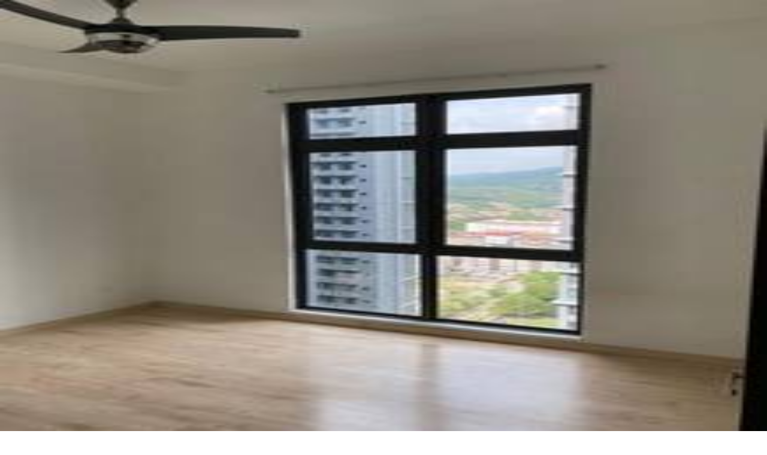

--- FILE ---
content_type: text/html; charset=utf-8
request_url: https://www.mudah.my/raymond-ong-e-trend-realty-sdn-bhd
body_size: 27079
content:
<!DOCTYPE html><html><head><meta charSet="utf-8" data-next-head=""/><meta name="viewport" content="width=device-width" data-next-head=""/><link rel="preconnect" href="https://fonts.googleapis.com" data-next-head=""/><link rel="preconnect" href="https://fonts.gstatic.com" data-next-head=""/><title data-next-head="">Raymond Ong - PRO Niaga Store on Mudah.my</title><meta property="og:title" content="Raymond Ong - PRO Niaga Store on Mudah.my" data-next-head=""/><meta name="twitter:title" content="Raymond Ong - PRO Niaga Store on Mudah.my" data-next-head=""/><meta name="description" content="Find Apartments in Kuala Lumpur by Raymond Ong on Mudah.my. Raymond Ong has 3 ads on Mudah.my. Happy Buying!" data-next-head=""/><meta property="og:description" content="Find Apartments in Kuala Lumpur by Raymond Ong on Mudah.my. Raymond Ong has 3 ads on Mudah.my. Happy Buying!" data-next-head=""/><meta name="twitter:description" content="Find Apartments in Kuala Lumpur by Raymond Ong on Mudah.my. Raymond Ong has 3 ads on Mudah.my. Happy Buying!" data-next-head=""/><meta property="og:image" content="https://cdn.rnudah.com/image_logo/plain/e53d5e48d235a0ee8bc0a9cc83885842-2756644411523887193.jpg" data-next-head=""/><meta name="twitter:image" content="https://cdn.rnudah.com/image_logo/plain/e53d5e48d235a0ee8bc0a9cc83885842-2756644411523887193.jpg" data-next-head=""/><meta name="robots" content="index, follow" data-next-head=""/><link rel="canonical" href="https://www.mudah.my/raymond-ong-e-trend-realty-sdn-bhd" data-next-head=""/><meta property="og:url" content="https://www.mudah.my/raymond-ong-e-trend-realty-sdn-bhd" data-next-head=""/><meta name="twitter:url" content="https://www.mudah.my/raymond-ong-e-trend-realty-sdn-bhd" data-next-head=""/><meta name="keywords" content="Raymond Ong,for sale,for rent,Kuala Lumpur,mudah,mudah.my" data-next-head=""/><meta property="fb:app_id" content="409943195854445" data-next-head=""/><meta property="og:site_name" content="Mudah.my - Malaysia&#x27;s largest marketplace" data-next-head=""/><meta property="og:type" content="website" data-next-head=""/><meta property="og:locale" content="en_US" data-next-head=""/><meta name="twitter:site" content="@mudah" data-next-head=""/><meta name="twitter:creator" content="@mudah" data-next-head=""/><meta name="twitter:card" content="summary" data-next-head=""/><link rel="icon" type="image/png" sizes="32x32" href="https://mcdn.mudah.my/static-assets/images/olympus/favicon-v2.png" data-next-head=""/><link rel="apple-touch-icon" type="image/png" sizes="180x180" href="https://mcdn.mudah.my/static-assets/images/olympus/apple-touch-icon-v2.png" data-next-head=""/><link data-next-font="" rel="preconnect" href="/" crossorigin="anonymous"/><link rel="preload" href="https://mcdn.mudah.my/static-assets/md-profileweb/20768904760/_next/static/css/cbf097b948a10ad2.css" as="style"/><link rel="preload" href="https://mcdn.mudah.my/static-assets/md-profileweb/20768904760/_next/static/css/0f83ab2a1a3520f3.css" as="style"/><script async="" data-next-head="" type="f88d381dbca566def68de07f-text/javascript">(function(w,d,s,l,i){w[l]=w[l]||[];w[l].push({'gtm.start':
          new Date().getTime(),event:'gtm.js'});var f=d.getElementsByTagName(s)[0],
          j=d.createElement(s),dl=l!='dataLayer'?'&l='+l:'';j.async=true;j.src=
          '//www.googletagmanager.com/gtm.js?id='+i+dl;f.parentNode.insertBefore(j,f);
          })(window,document,'script','dataLayer','GTM-TG22LVQ');</script><script async="" data-next-head="" type="f88d381dbca566def68de07f-text/javascript">(function(w,d,s,l,i){w[l]=w[l]||[];w[l].push({'gtm.start':
                    new Date().getTime(),event:'gtm.js'});var f=d.getElementsByTagName(s)[0],
                    j=d.createElement(s),dl=l!='dataLayer'?'&l='+l:'';j.async=true;j.src=
                    '//www.googletagmanager.com/gtm.js?id='+i+dl;f.parentNode.insertBefore(j,f);
                    })(window,document,'script','dataLayer','GTM-TMH44RR');</script><script async="" data-next-head="" type="f88d381dbca566def68de07f-text/javascript">(function(){var dbpr=1;if(Math.random()*100>100-dbpr){var d="dbbRum",w=window,o=document,a=addEventListener,scr=o.createElement("script");scr.async=!0;w[d]=w[d]||[];w[d].push(["presampling",dbpr]);["error","unhandledrejection"].forEach(function(t){a(t,function(e){w[d].push([t,e])});});scr.src="https://cdn.debugbear.com/wHnq5T7AqP7g.js";o.head.appendChild(scr);}})()</script><link rel="stylesheet" href="https://fonts.googleapis.com/css2?family=Montserrat:wght@300;400;500;600;700&amp;display=swap" data-next-head=""/><link rel="stylesheet" href="//fonts.googleapis.com/css2?family=Open+Sans:wght@300;400;500;600;700&amp;display=swap" data-next-head=""/><script type="application/ld+json" data-next-head="">[{"@context":"http://schema.org","@type":"WebSite","name":"Mudah.my - Malaysia's largest marketplace","alternateName":"Find Apartments in Kuala Lumpur by Raymond Ong on Mudah.my. Raymond Ong has 3 ads on Mudah.my. Happy Buying!","url":"https://www.mudah.my/raymond-ong-e-trend-realty-sdn-bhd"},{"@context":"http://schema.org","@type":"Organization","url":"https://www.mudah.my","logo":"https://lh5.googleusercontent.com/-bbFg-Sz79JM/AAAAAAAAAAI/AAAAA AAAQqQ/t1yVVVvftmU/s0-c-k-no-ns/photo.jpg","sameAs":["http://www.facebook.com/mudah.my","http://instagram.com/mudahmy","https://www.linkedin.com/company/mudahmy/","http://plus.google.com/+Mudah","http://www.youtube.com/user/Mudahdotmy","https://twitter.com/mudah"]},{"@context":"http://schema.org","@type":"ItemList","url":"https://www.mudah.my/raymond-ong-e-trend-realty-sdn-bhd","numberOfItems":3,"itemListElement":[{"@type":"ListItem","position":"1","item":{"@type":"Product","name":"Raymond Ong","image":"https://img.rnudah.com/grids/29/2967571076981937306.jpg","url":"https://www.mudah.my//+PARTIAL+FURNISHED+THE+HENGE+Condo+Kepong+-113793963.htm","category":"Apartment / Condominium","offers":{"@type":"Offer","priceCurrency":"MYR","price":"1800"}}},{"@type":"ListItem","position":"2","item":{"@type":"Product","name":"Raymond Ong","image":"https://img.rnudah.com/grids/29/2961214176960386466.jpg","url":"https://www.mudah.my//+LIMITED+UNIT+Lebuh+Mahsuri+FLat+Level+3+Bayan+Lepas+Penang-113399662.htm","category":"Apartment / Condominium","offers":{"@type":"Offer","priceCurrency":"MYR","price":"700"}}},{"@type":"ListItem","position":"3","item":{"@type":"Product","name":"Raymond Ong","image":"https://img.rnudah.com/grids/29/2961211603980271440.jpg","url":"https://www.mudah.my//+PARTIAL+FURNISHED+GREENVIEW+APARTMENT+Tmn+Pusat+Kepong-113399501.htm","category":"Apartment / Condominium","offers":{"@type":"Offer","priceCurrency":"MYR","price":"950"}}}]}]</script><link rel="stylesheet" href="https://mcdn.mudah.my/static-assets/md-profileweb/20768904760/_next/static/css/cbf097b948a10ad2.css" data-n-g=""/><link rel="stylesheet" href="https://mcdn.mudah.my/static-assets/md-profileweb/20768904760/_next/static/css/0f83ab2a1a3520f3.css" data-n-p=""/><noscript data-n-css=""></noscript><script defer="" noModule="" src="https://mcdn.mudah.my/static-assets/md-profileweb/20768904760/_next/static/chunks/polyfills-42372ed130431b0a.js" type="f88d381dbca566def68de07f-text/javascript"></script><script src="https://mcdn.mudah.my/static-assets/md-profileweb/20768904760/_next/static/chunks/webpack-88bbc3ed1020f375.js" defer="" type="f88d381dbca566def68de07f-text/javascript"></script><script src="https://mcdn.mudah.my/static-assets/md-profileweb/20768904760/_next/static/chunks/framework-7bc823f327ea1615.js" defer="" type="f88d381dbca566def68de07f-text/javascript"></script><script src="https://mcdn.mudah.my/static-assets/md-profileweb/20768904760/_next/static/chunks/main-5dc27ed5f759d347.js" defer="" type="f88d381dbca566def68de07f-text/javascript"></script><script src="https://mcdn.mudah.my/static-assets/md-profileweb/20768904760/_next/static/chunks/pages/_app-b9e788c5de25ac7f.js" defer="" type="f88d381dbca566def68de07f-text/javascript"></script><script src="https://mcdn.mudah.my/static-assets/md-profileweb/20768904760/_next/static/chunks/763-0a81b426dd3c6e0f.js" defer="" type="f88d381dbca566def68de07f-text/javascript"></script><script src="https://mcdn.mudah.my/static-assets/md-profileweb/20768904760/_next/static/chunks/pages/profile-0d314f91bf255a48.js" defer="" type="f88d381dbca566def68de07f-text/javascript"></script><script src="https://mcdn.mudah.my/static-assets/md-profileweb/20768904760/_next/static/scDoToU2W8l1OGVez5UgB/_buildManifest.js" defer="" type="f88d381dbca566def68de07f-text/javascript"></script><script src="https://mcdn.mudah.my/static-assets/md-profileweb/20768904760/_next/static/scDoToU2W8l1OGVez5UgB/_ssgManifest.js" defer="" type="f88d381dbca566def68de07f-text/javascript"></script></head><body><link rel="preload" as="image" href="https://mcdn.mudah.my/static-assets/images/olympus/header/img/buyer/mudah_logo.svg"/><link rel="preload" as="image" href="https://cdn.rnudah.com/image_logo/plain/e53d5e48d235a0ee8bc0a9cc83885842-2756644411523887193.jpg"/><link rel="preload" as="image" href="https://mcdn.mudah.my/static-assets/images/olympus/logo_twitter_x.svg"/><div id="__next"><div class="bg-color-12 min-h-screen px-0 sm:px-4 flex flex-col "><div class="mx-0 sm:-mx-4 h-14 lg:h-[66px]"><header style="display:flex;position:relative;justify-content:center;border:1px solid rgba(0, 0, 0, 0.08);background-color:#fff" data-ssr-header="true"><style>
          @media (max-width: 719px) {
            .ssr-header-container {
              height: 56px !important;
            }
            .ssr-header-nav {
              display: none !important;
            }
            .ssr-header-menu-icon {
              display: block !important;
            }
          }
          @media (min-width: 720px) {
            .ssr-header-container {
              height: 64px !important;
            }
            .ssr-header-nav {
              display: flex !important;
            }
            .ssr-header-menu-icon {
              display: none !important;
            }
          }
        </style><div class="ssr-header-container" style="display:flex;max-width:1312px;width:100%;height:64px;justify-content:space-between;padding:0 16px;align-items:center"><div style="display:flex;align-items:center;gap:4px"><div class="ssr-header-menu-icon" style="display:none;padding-right:12px"><div style="width:24px;height:24px;border-radius:4px;background-color:#E0E0E0" aria-hidden="true"></div></div><div style="padding-right:22px"><a href="https://www.mudah.my" style="display:flex;align-items:center;height:32px;text-decoration:none"><img src="https://mcdn.mudah.my/static-assets/images/olympus/header/img/buyer/mudah_logo.svg" alt="Mudah.my" style="height:100%"/></a></div><nav class="ssr-header-nav" style="display:flex;gap:4px"><div style="display:flex;padding:1px 4px 0 8px;align-items:center;position:relative"><span style="font-size:13px;line-height:22px;color:rgba(0, 0, 0, 0.87);font-weight:600;font-family:Open Sans, sans-serif">Autos</span><div style="position:absolute;top:100%;left:0;width:100%;min-width:256px;opacity:0;pointer-events:none;height:0;overflow:hidden"><a href="https://www.mudah.my/malaysia/cars-for-sale" style="display:block;padding:10px 16px;font-size:14px;color:#000;text-decoration:none;font-family:Open Sans, sans-serif">Cars</a><a href="https://www.mudah.my/mudah-certified-cars-for-sale" style="display:block;padding:10px 16px;font-size:14px;color:#000;text-decoration:none;font-family:Open Sans, sans-serif">Certified Cars</a><a href="https://www.mudah.my/number-plates-for-sale" style="display:block;padding:10px 16px;font-size:14px;color:#000;text-decoration:none;font-family:Open Sans, sans-serif">Number Plates</a><a href="https://www.mudah.my/malaysia/motorcycles-for-sale" style="display:block;padding:10px 16px;font-size:14px;color:#000;text-decoration:none;font-family:Open Sans, sans-serif">Motorcycles</a><a href="https://www.mudah.my/malaysia/cars-accessories-and-parts-for-sale" style="display:block;padding:10px 16px;font-size:14px;color:#000;text-decoration:none;font-family:Open Sans, sans-serif">Car Accessories &amp; Parts</a><a href="https://www.mudah.my/malaysia/motorcycle-accessories-and-parts-for-sale" style="display:block;padding:10px 16px;font-size:14px;color:#000;text-decoration:none;font-family:Open Sans, sans-serif">Motorcycle Accessories &amp; Parts</a><a href="https://www.mudah.my/malaysia/other-accessories-and-parts-for-sale" style="display:block;padding:10px 16px;font-size:14px;color:#000;text-decoration:none;font-family:Open Sans, sans-serif">Other Accessories &amp; Parts</a><a href="https://www.mudah.my/malaysia/other-vehicles-for-sale" style="display:block;padding:10px 16px;font-size:14px;color:#000;text-decoration:none;font-family:Open Sans, sans-serif">Commercial Vehicle &amp; Boats</a></div></div><div style="display:flex;padding:1px 4px 0 8px;align-items:center;position:relative"><span style="font-size:13px;line-height:22px;color:rgba(0, 0, 0, 0.87);font-weight:600;font-family:Open Sans, sans-serif">Property</span><div style="position:absolute;top:100%;left:0;width:100%;min-width:256px;opacity:0;pointer-events:none;height:0;overflow:hidden"><a href="https://www.mudah.my/malaysia/properties-for-sale" style="display:block;padding:10px 16px;font-size:14px;color:#000;text-decoration:none;font-family:Open Sans, sans-serif">Properties for Sale</a><a href="https://www.mudah.my/malaysia/properties-for-rent" style="display:block;padding:10px 16px;font-size:14px;color:#000;text-decoration:none;font-family:Open Sans, sans-serif">Properties for Rent</a><a href="https://www.mudah.my/property/apartment" style="display:block;padding:10px 16px;font-size:14px;color:#000;text-decoration:none;font-family:Open Sans, sans-serif">Apartment Directory</a></div></div><div style="display:flex;padding:1px 4px 0 8px;align-items:center;position:relative"><span style="font-size:13px;line-height:22px;color:rgba(0, 0, 0, 0.87);font-weight:600;font-family:Open Sans, sans-serif">Electronics</span><div style="position:absolute;top:100%;left:0;width:100%;min-width:256px;opacity:0;pointer-events:none;height:0;overflow:hidden"><a href="https://www.mudah.my/malaysia/mobile-phones-and-gadgets-for-sale" style="display:block;padding:10px 16px;font-size:14px;color:#000;text-decoration:none;font-family:Open Sans, sans-serif">Mobile Phones &amp; Gadgets</a><a href="https://www.mudah.my/malaysia/accessories-for-phones-and-gadgets-for-sale" style="display:block;padding:10px 16px;font-size:14px;color:#000;text-decoration:none;font-family:Open Sans, sans-serif">Accessories for Phones &amp; Gadgets</a><a href="https://www.mudah.my/malaysia/tv-audio-video-for-sale" style="display:block;padding:10px 16px;font-size:14px;color:#000;text-decoration:none;font-family:Open Sans, sans-serif">TV/Audio/Video</a><a href="https://www.mudah.my/malaysia/computers-and-accessories-for-sale" style="display:block;padding:10px 16px;font-size:14px;color:#000;text-decoration:none;font-family:Open Sans, sans-serif">Computers &amp; Accessories</a><a href="https://www.mudah.my/malaysia/cameras-and-photography-for-sale" style="display:block;padding:10px 16px;font-size:14px;color:#000;text-decoration:none;font-family:Open Sans, sans-serif">Cameras &amp; Photography</a><a href="https://www.mudah.my/malaysia/games-and-consoles-for-sale" style="display:block;padding:10px 16px;font-size:14px;color:#000;text-decoration:none;font-family:Open Sans, sans-serif">Games &amp; Consoles</a></div></div><div style="display:flex;padding:1px 4px 0 8px;align-items:center;position:relative"><span style="font-size:13px;line-height:22px;color:rgba(0, 0, 0, 0.87);font-weight:600;font-family:Open Sans, sans-serif">Jobs &amp; Services</span><div style="position:absolute;top:100%;left:0;width:100%;min-width:256px;opacity:0;pointer-events:none;height:0;overflow:hidden"><a href="https://www.mudah.my/malaysia/jobs-available" style="display:block;padding:10px 16px;font-size:14px;color:#000;text-decoration:none;font-family:Open Sans, sans-serif">Jobs</a><a href="https://www.mudah.my/malaysia/services-available" style="display:block;padding:10px 16px;font-size:14px;color:#000;text-decoration:none;font-family:Open Sans, sans-serif">Services</a></div></div><div style="display:flex;padding:1px 4px 0 8px;align-items:center;position:relative"><span style="font-size:13px;line-height:22px;color:rgba(0, 0, 0, 0.87);font-weight:600;font-family:Open Sans, sans-serif">All Categories</span><div style="position:absolute;top:100%;left:0;min-width:256px;opacity:0;pointer-events:none;height:0;overflow:hidden"><div><div style="padding:8px 16px 4px;font-size:12px;font-weight:700;color:rgba(0, 0, 0, 0.6);font-family:Open Sans, sans-serif;text-transform:uppercase">Business to Business</div><a href="https://www.mudah.my/malaysia/professional-business-equipment-for-sale" style="display:block;padding:8px 16px;font-size:14px;color:#000;text-decoration:none;font-family:Open Sans, sans-serif">Professional/Business Equipment</a><a href="https://www.mudah.my/malaysia/business-for-sale" style="display:block;padding:8px 16px;font-size:14px;color:#000;text-decoration:none;font-family:Open Sans, sans-serif">Business for Sale</a></div><div><div style="padding:8px 16px 4px;font-size:12px;font-weight:700;color:rgba(0, 0, 0, 0.6);font-family:Open Sans, sans-serif;text-transform:uppercase">Pets</div><a href="https://www.mudah.my/malaysia/pets-for-sale" style="display:block;padding:8px 16px;font-size:14px;color:#000;text-decoration:none;font-family:Open Sans, sans-serif">Pets</a><a href="https://www.mudah.my/malaysia/all-pets-for-sale" style="display:block;padding:8px 16px;font-size:14px;color:#000;text-decoration:none;font-family:Open Sans, sans-serif">All Pets</a></div><div><div style="padding:8px 16px 4px;font-size:12px;font-weight:700;color:rgba(0, 0, 0, 0.6);font-family:Open Sans, sans-serif;text-transform:uppercase">Everything Else</div><a href="https://www.mudah.my/malaysia/others-for-sale" style="display:block;padding:8px 16px;font-size:14px;color:#000;text-decoration:none;font-family:Open Sans, sans-serif">Others</a><a href="https://www.mudah.my/malaysia/food-for-sale" style="display:block;padding:8px 16px;font-size:14px;color:#000;text-decoration:none;font-family:Open Sans, sans-serif">Food</a><a href="https://www.mudah.my/malaysia/items-for-swap-for-sale" style="display:block;padding:8px 16px;font-size:14px;color:#000;text-decoration:none;font-family:Open Sans, sans-serif">Items for Swap</a></div><div><div style="padding:8px 16px 4px;font-size:12px;font-weight:700;color:rgba(0, 0, 0, 0.6);font-family:Open Sans, sans-serif;text-transform:uppercase">Leisure/Sports/Hobbies</div><a href="https://www.mudah.my/malaysia/textbooks-for-sale" style="display:block;padding:8px 16px;font-size:14px;color:#000;text-decoration:none;font-family:Open Sans, sans-serif">Textbooks</a><a href="https://www.mudah.my/malaysia/sports-outdoors-for-sale" style="display:block;padding:8px 16px;font-size:14px;color:#000;text-decoration:none;font-family:Open Sans, sans-serif">Sports &amp; Outdoors</a><a href="https://www.mudah.my/malaysia/hobby-collectibles-for-sale" style="display:block;padding:8px 16px;font-size:14px;color:#000;text-decoration:none;font-family:Open Sans, sans-serif">Hobby &amp; Collectibles</a><a href="https://www.mudah.my/malaysia/music-movies-books-magazines-for-sale" style="display:block;padding:8px 16px;font-size:14px;color:#000;text-decoration:none;font-family:Open Sans, sans-serif">Music/Movies/Books/Magazines</a><a href="https://www.mudah.my/malaysia/tickets-vouchers-for-sale" style="display:block;padding:8px 16px;font-size:14px;color:#000;text-decoration:none;font-family:Open Sans, sans-serif">Tickets &amp; Vouchers</a><a href="https://www.mudah.my/malaysia/music-instruments-for-sale" style="display:block;padding:8px 16px;font-size:14px;color:#000;text-decoration:none;font-family:Open Sans, sans-serif">Music Instruments</a></div><div><div style="padding:8px 16px 4px;font-size:12px;font-weight:700;color:rgba(0, 0, 0, 0.6);font-family:Open Sans, sans-serif;text-transform:uppercase">Home &amp; Personal Items</div><a href="https://www.mudah.my/malaysia/women-collection-for-sale" style="display:block;padding:8px 16px;font-size:14px;color:#000;text-decoration:none;font-family:Open Sans, sans-serif">Women&#x27;s Collection</a><a href="https://www.mudah.my/malaysia/men-collection-for-sale" style="display:block;padding:8px 16px;font-size:14px;color:#000;text-decoration:none;font-family:Open Sans, sans-serif">Men&#x27;s Collection</a><a href="https://www.mudah.my/malaysia/unisex-collection-for-sale" style="display:block;padding:8px 16px;font-size:14px;color:#000;text-decoration:none;font-family:Open Sans, sans-serif">Unisex Collection</a><a href="https://www.mudah.my/malaysia/bed-and-bath-for-sale" style="display:block;padding:8px 16px;font-size:14px;color:#000;text-decoration:none;font-family:Open Sans, sans-serif">Bed &amp; Bath</a><a href="https://www.mudah.my/malaysia/home-appliances-and-kitchen-for-sale" style="display:block;padding:8px 16px;font-size:14px;color:#000;text-decoration:none;font-family:Open Sans, sans-serif">Home Appliances &amp; Kitchen</a><a href="https://www.mudah.my/malaysia/furniture-and-decoration-for-sale" style="display:block;padding:8px 16px;font-size:14px;color:#000;text-decoration:none;font-family:Open Sans, sans-serif">Furniture &amp; Decoration</a><a href="https://www.mudah.my/malaysia/garden-items-for-sale" style="display:block;padding:8px 16px;font-size:14px;color:#000;text-decoration:none;font-family:Open Sans, sans-serif">Garden Items</a></div><div><div style="padding:8px 16px 4px;font-size:12px;font-weight:700;color:rgba(0, 0, 0, 0.6);font-family:Open Sans, sans-serif;text-transform:uppercase">Travel</div><a href="https://www.mudah.my/malaysia/accommodation-for-rent" style="display:block;padding:8px 16px;font-size:14px;color:#000;text-decoration:none;font-family:Open Sans, sans-serif">Accommodation &amp; Homestays</a><a href="https://www.mudah.my/malaysia/tours-and-holidays-for-sale" style="display:block;padding:8px 16px;font-size:14px;color:#000;text-decoration:none;font-family:Open Sans, sans-serif">Tours and Holidays</a></div></div></div></nav></div><div style="display:flex;align-items:center;gap:4px"><div style="width:32px;height:32px;border-radius:50%;background-color:#E0E0E0" aria-hidden="true"></div><div style="width:40px;height:36px;border-radius:4px;background-color:#E0E0E0" aria-hidden="true"></div><div style="width:158px;height:36px;border-radius:4px;background-color:#E0E0E0;margin-left:16px" aria-hidden="true"></div></div></div></header></div><noscript><iframe title="Google Tag Manager" src="https://www.googletagmanager.com/ns.html?id=GTM-TG22LVQ" height="0" width="0" style="display:none;visibility:hidden"></iframe></noscript><noscript><iframe title="GA4" src="https://www.googletagmanager.com/ns.html?id=GTM-TMH44RR" height="0" width="0" style="display:none;visibility:hidden"></iframe></noscript><div class="flex flex-wrap max-w-screen-xl mx-auto bg-white flex-grow w-full "><div class="w-full lg:w-4/12 z-10 shadow-3"><div class="border-t border-b border-solid border-color-20"><div class="h-32 bg-cover" style="background:transparent url(https://mcdn.mudah.my/static-assets/images/profileweb/profile-background.png) 0% 0% no-repeat padding-box"></div><div class="bg-white pb-3 text-center relative"><div class="flex justify-center"><img alt="Raymond Ong avatar" loading="eager" width="32" height="32" decoding="async" data-nimg="1" class="h-32 w-32 rounded-full overflow-hidden bg-white mb-0 mx-auto -mt-16 object-cover border-[0.3rem] border-white border-solid shadow-4" style="color:transparent" src="https://cdn.rnudah.com/image_logo/plain/e53d5e48d235a0ee8bc0a9cc83885842-2756644411523887193.jpg"/></div><h1 class="font-semibold text-lg mt-2">Raymond Ong</h1></div></div><div class="px-5 md:px-48 lg:px-10 border-b border-solid border-color-20"><div class="bg-white py-5 leading-10"><div class="flex justify-between lg:justify-start"><div data-testid="ren" class="flex text-left text-color-3"><img alt="id-card" loading="lazy" width="16" height="16" decoding="async" data-nimg="1" style="color:transparent" src="https://mcdn.mudah.my/static-assets/images/profileweb/svg/id-card.svg"/> <!-- -->REN<!-- --> </div><div class="font-semibold text-color-1">39857</div></div><div class="flex justify-between lg:justify-start"><div data-testid="location" class="flex text-left text-color-3"><img alt="location" loading="lazy" width="16" height="16" decoding="async" data-nimg="1" style="color:transparent" src="https://mcdn.mudah.my/static-assets/images/profileweb/svg/location.svg"/> Location </div><div class="font-semibold text-color-1">Kuala Lumpur</div></div><div class="flex justify-between lg:justify-start"><div data-testid="proniaga-since" class="flex text-left text-color-3 lg:flex-none"><img alt="calendar" loading="lazy" width="16" height="16" decoding="async" data-nimg="1" class="flex-none w-4" style="color:transparent" src="https://mcdn.mudah.my/static-assets/images/profileweb/svg/calendar.svg"/> PRO Niaga Since </div><div class="font-semibold text-color-1 lg:flex-none">27 Nov 2018</div></div><div class="flex justify-between lg:justify-start items-center"><div data-testid="verified" class="flex text-left text-color-3"><img alt="verified" loading="lazy" width="16" height="16" decoding="async" data-nimg="1" style="color:transparent" src="https://mcdn.mudah.my/static-assets/images/profileweb/svg/verified.svg"/> Verified </div><div class="flex justify-end"><img alt="mail" loading="lazy" width="24" height="24" decoding="async" data-nimg="1" class="inline-block mr-3" style="color:transparent" src="https://mcdn.mudah.my/static-assets/images/profileweb/svg/mail.svg"/></div></div></div><button class="flex w-full p4 border border-solid border-color-14 rounded text-center mx-auto h-10 mb-4" type="button"><div class="w-1/4 bg-color-13 border-r border-dashed border-color-14 text-color-6 font-bold flex justify-center items-center h-full">016</div><div class="flex w-3/4 bg-white flex justify-center items-center text-sm uppercase  h-full"><img alt="store phone" loading="lazy" width="18" height="18" decoding="async" data-nimg="1" style="color:transparent" src="https://mcdn.mudah.my/static-assets/images/profileweb/svg/phone.svg"/><span>VIEW PHONE NUMBER</span></div></button><button class="flex w-full p4 border border-solid border-color-14 rounded text-center mx-auto h-10 mb-4" type="button"><div class="w-1/4 bg-color-13 border-r border-dashed border-color-14 text-color-6 font-bold flex justify-center items-center h-full">016</div><div class="flex w-3/4 bg-white flex justify-center items-center text-sm uppercase  h-full"><img alt="store phone" loading="lazy" width="18" height="18" decoding="async" data-nimg="1" style="color:transparent" src="https://mcdn.mudah.my/static-assets/images/profileweb/svg/mobile.svg"/><span>VIEW MOBILE NUMBER</span></div></button></div><div class="p-6"><div class="uppercase text-color-3 mb-2">SHARE THIS PROFILE</div><div class="flex width-full items-center justify-between"><div class="h-[35px] w-[35px]"><button class="react-share__ShareButton" style="background-color:transparent;border:none;padding:0;font:inherit;color:inherit;cursor:pointer"><svg viewBox="0 0 64 64" width="35" height="35"><circle cx="32" cy="32" r="32" fill="#0965FE" style="fill:#B4B4B4"></circle><path d="M34.1,47V33.3h4.6l0.7-5.3h-5.3v-3.4c0-1.5,0.4-2.6,2.6-2.6l2.8,0v-4.8c-0.5-0.1-2.2-0.2-4.1-0.2 c-4.1,0-6.9,2.5-6.9,7V28H24v5.3h4.6V47H34.1z" fill="white"></path></svg></button></div><div class="h-[35px] w-[35px]"><button class="react-share__ShareButton" style="background-color:transparent;border:none;padding:0;font:inherit;color:inherit;cursor:pointer"><svg viewBox="0 0 64 64" width="35" height="35"><circle cx="32" cy="32" r="32" fill="#25D366" style="fill:#B4B4B4"></circle><path d="m42.32286,33.93287c-0.5178,-0.2589 -3.04726,-1.49644 -3.52105,-1.66732c-0.4712,-0.17346 -0.81554,-0.2589 -1.15987,0.2589c-0.34175,0.51004 -1.33075,1.66474 -1.63108,2.00648c-0.30032,0.33658 -0.60064,0.36247 -1.11327,0.12945c-0.5178,-0.2589 -2.17994,-0.80259 -4.14759,-2.56312c-1.53269,-1.37217 -2.56312,-3.05503 -2.86603,-3.57283c-0.30033,-0.5178 -0.03366,-0.80259 0.22524,-1.06149c0.23301,-0.23301 0.5178,-0.59547 0.7767,-0.90616c0.25372,-0.31068 0.33657,-0.5178 0.51262,-0.85437c0.17088,-0.36246 0.08544,-0.64725 -0.04402,-0.90615c-0.12945,-0.2589 -1.15987,-2.79613 -1.58964,-3.80584c-0.41424,-1.00971 -0.84142,-0.88027 -1.15987,-0.88027c-0.29773,-0.02588 -0.64208,-0.02588 -0.98382,-0.02588c-0.34693,0 -0.90616,0.12945 -1.37736,0.62136c-0.4712,0.5178 -1.80194,1.76053 -1.80194,4.27186c0,2.51134 1.84596,4.945 2.10227,5.30747c0.2589,0.33657 3.63497,5.51458 8.80262,7.74113c1.23237,0.5178 2.1903,0.82848 2.94111,1.08738c1.23237,0.38836 2.35599,0.33657 3.24402,0.20712c0.99159,-0.15534 3.04985,-1.24272 3.47963,-2.45956c0.44013,-1.21683 0.44013,-2.22654 0.31068,-2.45955c-0.12945,-0.23301 -0.46601,-0.36247 -0.98382,-0.59548m-9.40068,12.84407l-0.02589,0c-3.05503,0 -6.08417,-0.82849 -8.72495,-2.38189l-0.62136,-0.37023l-6.47252,1.68286l1.73463,-6.29129l-0.41424,-0.64725c-1.70875,-2.71846 -2.6149,-5.85116 -2.6149,-9.07706c0,-9.39809 7.68934,-17.06155 17.15993,-17.06155c4.58253,0 8.88029,1.78642 12.11655,5.02268c3.23625,3.21036 5.02267,7.50812 5.02267,12.06476c-0.0078,9.3981 -7.69712,17.06155 -17.14699,17.06155m14.58906,-31.58846c-3.93529,-3.80584 -9.1133,-5.95471 -14.62789,-5.95471c-11.36055,0 -20.60848,9.2065 -20.61625,20.52564c0,3.61684 0.94757,7.14565 2.75211,10.26282l-2.92557,10.63564l10.93337,-2.85309c3.0136,1.63108 6.4052,2.4958 9.85634,2.49839l0.01037,0c11.36574,0 20.61884,-9.2091 20.62403,-20.53082c0,-5.48093 -2.14111,-10.64081 -6.03239,-14.51915" fill="white"></path></svg></button></div><div class="h-[35px] w-[35px]"><button class="react-share__ShareButton" style="background-color:transparent;border:none;padding:0;font:inherit;color:inherit;cursor:pointer"><svg viewBox="0 0 64 64" width="35" height="35"><circle cx="32" cy="32" r="32" fill="#7f7f7f" style="fill:#B4B4B4"></circle><path d="M17,22v20h30V22H17z M41.1,25L32,32.1L22.9,25H41.1z M20,39V26.6l12,9.3l12-9.3V39H20z" fill="white"></path></svg></button></div><div class="h-[35px] w-[35px]"><button type="button" class="bg-[#B4B4B4] w-full h-full rounded-full flex items-center justify-center text-white outline-none"><img src="https://mcdn.mudah.my/static-assets/images/olympus/logo_twitter_x.svg" alt="twitter"/></button></div><div class="h-[35px] w-[35px]"><button class="react-share__ShareButton" style="background-color:transparent;border:none;padding:0;font:inherit;color:inherit;cursor:pointer"><svg viewBox="0 0 64 64" width="35" height="35"><circle cx="32" cy="32" r="32" fill="#00b800" style="fill:#B4B4B4"></circle><path d="M52.62 30.138c0 3.693-1.432 7.019-4.42 10.296h.001c-4.326 4.979-14 11.044-16.201 11.972-2.2.927-1.876-.591-1.786-1.112l.294-1.765c.069-.527.142-1.343-.066-1.865-.232-.574-1.146-.872-1.817-1.016-9.909-1.31-17.245-8.238-17.245-16.51 0-9.226 9.251-16.733 20.62-16.733 11.37 0 20.62 7.507 20.62 16.733zM27.81 25.68h-1.446a.402.402 0 0 0-.402.401v8.985c0 .221.18.4.402.4h1.446a.401.401 0 0 0 .402-.4v-8.985a.402.402 0 0 0-.402-.401zm9.956 0H36.32a.402.402 0 0 0-.402.401v5.338L31.8 25.858a.39.39 0 0 0-.031-.04l-.002-.003-.024-.025-.008-.007a.313.313 0 0 0-.032-.026.255.255 0 0 1-.021-.014l-.012-.007-.021-.012-.013-.006-.023-.01-.013-.005-.024-.008-.014-.003-.023-.005-.017-.002-.021-.003-.021-.002h-1.46a.402.402 0 0 0-.402.401v8.985c0 .221.18.4.402.4h1.446a.401.401 0 0 0 .402-.4v-5.337l4.123 5.568c.028.04.063.072.101.099l.004.003a.236.236 0 0 0 .025.015l.012.006.019.01a.154.154 0 0 1 .019.008l.012.004.028.01.005.001a.442.442 0 0 0 .104.013h1.446a.4.4 0 0 0 .401-.4v-8.985a.402.402 0 0 0-.401-.401zm-13.442 7.537h-3.93v-7.136a.401.401 0 0 0-.401-.401h-1.447a.4.4 0 0 0-.401.401v8.984a.392.392 0 0 0 .123.29c.072.068.17.111.278.111h5.778a.4.4 0 0 0 .401-.401v-1.447a.401.401 0 0 0-.401-.401zm21.429-5.287c.222 0 .401-.18.401-.402v-1.446a.401.401 0 0 0-.401-.402h-5.778a.398.398 0 0 0-.279.113l-.005.004-.006.008a.397.397 0 0 0-.111.276v8.984c0 .108.043.206.112.278l.005.006a.401.401 0 0 0 .284.117h5.778a.4.4 0 0 0 .401-.401v-1.447a.401.401 0 0 0-.401-.401h-3.93v-1.519h3.93c.222 0 .401-.18.401-.402V29.85a.401.401 0 0 0-.401-.402h-3.93V27.93h3.93z" fill="white"></path></svg></button></div><div class="h-[35px] w-[35px]"><button class="react-share__ShareButton" style="background-color:transparent;border:none;padding:0;font:inherit;color:inherit;cursor:pointer"><svg viewBox="0 0 64 64" width="35" height="35"><circle cx="32" cy="32" r="32" fill="#25A3E3" style="fill:#B4B4B4"></circle><path d="m45.90873,15.44335c-0.6901,-0.0281 -1.37668,0.14048 -1.96142,0.41265c-0.84989,0.32661 -8.63939,3.33986 -16.5237,6.39174c-3.9685,1.53296 -7.93349,3.06593 -10.98537,4.24067c-3.05012,1.1765 -5.34694,2.05098 -5.4681,2.09312c-0.80775,0.28096 -1.89996,0.63566 -2.82712,1.72788c-0.23354,0.27218 -0.46884,0.62161 -0.58825,1.10275c-0.11941,0.48114 -0.06673,1.09222 0.16682,1.5716c0.46533,0.96052 1.25376,1.35737 2.18443,1.71383c3.09051,0.99037 6.28638,1.93508 8.93263,2.8236c0.97632,3.44171 1.91401,6.89571 2.84116,10.34268c0.30554,0.69185 0.97105,0.94823 1.65764,0.95525l-0.00351,0.03512c0,0 0.53908,0.05268 1.06412,-0.07375c0.52679,-0.12292 1.18879,-0.42846 1.79109,-0.99212c0.662,-0.62161 2.45836,-2.38812 3.47683,-3.38552l7.6736,5.66477l0.06146,0.03512c0,0 0.84989,0.59703 2.09312,0.68132c0.62161,0.04214 1.4399,-0.07726 2.14229,-0.59176c0.70766,-0.51626 1.1765,-1.34683 1.396,-2.29506c0.65673,-2.86224 5.00979,-23.57745 5.75257,-27.00686l-0.02107,0.08077c0.51977,-1.93157 0.32837,-3.70159 -0.87096,-4.74991c-0.60054,-0.52152 -1.2924,-0.7498 -1.98425,-0.77965l0,0.00176zm-0.2072,3.29069c0.04741,0.0439 0.0439,0.0439 0.00351,0.04741c-0.01229,-0.00351 0.14048,0.2072 -0.15804,1.32576l-0.01229,0.04214l-0.00878,0.03863c-0.75858,3.50668 -5.15554,24.40802 -5.74203,26.96472c-0.08077,0.34417 -0.11414,0.31959 -0.09482,0.29852c-0.1756,-0.02634 -0.50045,-0.16506 -0.52679,-0.1756l-13.13468,-9.70175c4.4988,-4.33199 9.09945,-8.25307 13.744,-12.43229c0.8218,-0.41265 0.68483,-1.68573 -0.29852,-1.70681c-1.04305,0.24584 -1.92279,0.99564 -2.8798,1.47502c-5.49971,3.2626 -11.11882,6.13186 -16.55882,9.49279c-2.792,-0.97105 -5.57873,-1.77704 -8.15298,-2.57601c2.2336,-0.89555 4.00889,-1.55579 5.75608,-2.23009c3.05188,-1.1765 7.01687,-2.7042 10.98537,-4.24067c7.94051,-3.06944 15.92667,-6.16346 16.62028,-6.43037l0.05619,-0.02283l0.05268,-0.02283c0.19316,-0.0878 0.30378,-0.09658 0.35471,-0.10009c0,0 -0.01756,-0.05795 -0.00351,-0.04566l-0.00176,0zm-20.91715,22.0638l2.16687,1.60145c-0.93418,0.91311 -1.81743,1.77353 -2.45485,2.38812l0.28798,-3.98957" fill="white"></path></svg></button></div><div class="h-[35px] w-[35px]"><button type="button" class="bg-[#B4B4B4] w-full h-full rounded-full flex items-center justify-center text-white outline-none"><style data-emotion="css vubbuv">.css-vubbuv{-webkit-user-select:none;-moz-user-select:none;-ms-user-select:none;user-select:none;width:1em;height:1em;display:inline-block;fill:currentColor;-webkit-flex-shrink:0;-ms-flex-negative:0;flex-shrink:0;-webkit-transition:fill 200ms cubic-bezier(0.4, 0, 0.2, 1) 0ms;transition:fill 200ms cubic-bezier(0.4, 0, 0.2, 1) 0ms;font-size:1.5rem;}</style><svg class="MuiSvgIcon-root MuiSvgIcon-fontSizeMedium css-vubbuv" focusable="false" aria-hidden="true" viewBox="0 0 24 24" data-testid="LinkIcon"><path d="M3.9 12c0-1.71 1.39-3.1 3.1-3.1h4V7H7c-2.76 0-5 2.24-5 5s2.24 5 5 5h4v-1.9H7c-1.71 0-3.1-1.39-3.1-3.1M8 13h8v-2H8zm9-6h-4v1.9h4c1.71 0 3.1 1.39 3.1 3.1s-1.39 3.1-3.1 3.1h-4V17h4c2.76 0 5-2.24 5-5s-2.24-5-5-5"></path></svg></button></div></div></div><div class="p-4 bg-color-22 text-sm flex"><svg width="17" height="20" viewBox="0 0 17 20" fill="none" xmlns="http://www.w3.org/2000/svg" class="mr-4"><path d="M8.31094 19.8045C8.14805 19.8045 7.98515 19.7596 7.84289 19.6699L5.14055 17.9623C1.99781 15.9764 0.195312 12.7658 0.195312 9.15371V4.3316C0.195312 4.07199 0.393047 3.85511 0.651641 3.83129C3.41844 3.57621 6.0107 2.33879 7.95086 0.346989C8.04539 0.24988 8.17515 0.195114 8.3107 0.195114C8.44625 0.195114 8.57601 0.24988 8.67062 0.346989C10.6108 2.33879 13.203 3.57621 15.9698 3.83129C16.2284 3.85511 16.4262 4.07199 16.4262 4.3316V9.15363C16.4262 12.7657 14.6237 15.9764 11.4809 17.9622L8.77883 19.6697C8.6368 19.7596 8.4739 19.8045 8.31094 19.8045Z" fill="#FA8C15"></path><path d="M1.20117 4.39671V8.7689C1.20117 12.0291 2.83305 14.9301 5.67836 16.728L8.3118 18.3921L10.9452 16.728C13.7905 14.9301 15.4224 12.0291 15.4224 8.7689V4.39671C12.7566 4.05304 10.2632 2.86812 8.3118 1.01843C6.36039 2.86812 3.86695 4.05304 1.20117 4.39671Z" fill="#FA8C15"></path><path d="M8.31094 20C8.10734 20 7.90945 19.943 7.73867 19.8352L5.03625 18.1276C1.83562 16.1052 0 12.8345 0 9.15391V4.3318C0 3.96898 0.272422 3.67031 0.633672 3.63703C3.35422 3.38625 5.9032 2.16945 7.81094 0.210938C7.94156 0.076875 8.12367 0 8.31078 0C8.49789 0 8.68 0.076875 8.81055 0.210859C10.7183 2.16945 13.2673 3.38617 15.9878 3.63695C16.3491 3.67023 16.6215 3.96898 16.6215 4.33172V9.15375C16.6215 12.8343 14.7859 16.1051 11.5852 18.1274L8.88312 19.8349C8.71266 19.943 8.51476 20 8.31094 20ZM8.31078 0.390625C8.22844 0.390625 8.14828 0.424453 8.09086 0.483438C6.1182 2.50859 3.48266 3.76664 0.669531 4.02594C0.510547 4.04063 0.390625 4.17211 0.390625 4.3318V9.15383C0.390625 12.6976 2.15992 15.848 5.24492 17.7973L7.94726 19.5049C8.16375 19.6416 8.45828 19.6416 8.67437 19.5049L11.3766 17.7973C14.4616 15.848 16.2309 12.6976 16.2309 9.15383V4.3318C16.2309 4.17211 16.111 4.04063 15.952 4.02594C13.1389 3.76664 10.5034 2.50859 8.5307 0.483438C8.47328 0.424453 8.39312 0.390625 8.31078 0.390625Z" fill="#FA8C15"></path><path d="M8.32351 18.7828C8.28726 18.7828 8.25101 18.7727 8.21922 18.7525L5.58578 17.0885C2.68266 15.254 1.01758 12.2928 1.01758 8.96425V4.59207C1.01758 4.49386 1.09055 4.41089 1.18789 4.39839C3.79422 4.06238 6.28062 2.88105 8.18914 1.07199C8.26445 1.00058 8.38258 1.00058 8.45781 1.07199C10.3663 2.88105 12.8527 4.06238 15.4591 4.39839C15.5565 4.41097 15.6294 4.49386 15.6294 4.59207V8.96425C15.6294 12.2928 13.9644 15.254 11.0612 17.0885L8.42773 18.7525C8.39601 18.7727 8.35976 18.7828 8.32351 18.7828ZM1.4082 4.76261V8.96425C1.4082 12.156 3.00687 14.9969 5.79445 16.7583L8.32351 18.3564L10.8526 16.7582C13.6401 14.9968 15.2388 12.1561 15.2388 8.96418V4.76261C12.6737 4.39613 10.2311 3.23691 8.32351 1.48097C6.41594 3.23691 3.97336 4.39613 1.4082 4.76261Z" fill="#FA8C15"></path><path d="M12.9987 6.3388C12.6837 6.03197 12.1722 6.03216 11.8568 6.3388L6.71751 11.3385L4.43332 9.11646C4.11792 8.80963 3.60665 8.80963 3.29124 9.11646C2.97584 9.42329 2.97584 9.92065 3.29124 10.2275L6.14635 13.0049C6.30395 13.1583 6.51061 13.2351 6.71729 13.2351C6.92397 13.2351 7.13083 13.1585 7.28843 13.0049L12.9987 7.4498C13.3141 7.14319 13.3141 6.64561 12.9987 6.3388Z" fill="#FFF7E1"></path></svg><div><span>More tips for Safe Buying and Selling With Mudah.my in </span><a href="https://www.mudah.my/trust-and-safety" target="_blank" rel="noopener noreferrer" style="color:#1E88E5">MudahSafety!</a></div></div></div><div class="w-full lg:w-8/12"><div class="py-8 px-5 text-sml border-b border-color-20 leading-[1.7em]"><div class="mb-4"><h5 class="text-color-7 font-bold mb-2">About Agent</h5><p class="text-color-7 break-words leading-6">Buy and Sell Property</p><p class="text-color-7 break-words leading-6">Buy and Sell Property</p></div><div class="mb-4"><h5 class="text-color-7 font-bold">Focus Area</h5><ul class="text-color-7 list-disc flex flex-wrap"><li class="ml-6">Sungai Buloh</li><li class="ml-6">Bandar Menjalara</li><li class="ml-6">Jinjang</li><li class="ml-6">Kepong</li><li class="ml-6">Sri Damansara</li></ul></div><div class="mb-6"><h5 class="text-color-7 font-bold">Property Covered</h5><ul class="text-color-7 list-disc flex flex-wrap"><li class="ml-6">Apartment</li><li class="ml-6">House</li></ul></div><div class="border-t border-color-20 pt-8 md:justify-between flex md:flex-nowrap flex-wrap -mx-2"><div class="md:order-first flex-grow md:flex-grow-0 px-2"><div class="mb-4" data-testid="storeAddressWrapper"><h5 class="font-bold">Address</h5><ul class="text-color-7"><li>E TREND REALTY</li><li>39-1, Jalan 5/62a, Bandar Menjalara, 52200 Kepong, Wilayah Persekutuan Kuala Lumpur</li><li>52200, KEPONG, KUALA LUMPUR</li></ul></div><div class="mb-4"><h5 class="text-color-7 font-bold">Firm No</h5><p class="text-color-7">e 11752</p></div></div></div></div><div class="rc-tabs rc-tabs-top"><div role="tablist" aria-orientation="horizontal" class="rc-tabs-nav"><div class="rc-tabs-nav-wrap"><div class="rc-tabs-nav-list" style="transform:translate(0px, 0px)"><div data-node-key="all" class="rc-tabs-tab rc-tabs-tab-active"><div role="tab" aria-selected="true" class="rc-tabs-tab-btn" tabindex="0">All (   ) </div></div><div class="rc-tabs-ink-bar rc-tabs-ink-bar-animated"></div></div></div><div class="rc-tabs-nav-operations rc-tabs-nav-operations-hidden"><button type="button" class="rc-tabs-nav-more" style="visibility:hidden;order:1" tabindex="-1" aria-hidden="true" aria-haspopup="listbox" aria-controls="null-more-popup" id="null-more" aria-expanded="false">More</button></div><div class="rc-tabs-extra-content"><button class="px-5 py-2 rounded-sm  text-color-9 bg-color-15 hidden lg:block lg:absolute lg:top-2 lg:right-4 font-semibold z-10" type="button">Send Message</button></div></div><div class="rc-tabs-content-holder"><div class="rc-tabs-content rc-tabs-content-top"><div role="tabpanel" tabindex="0" aria-hidden="false" class="rc-tabs-tabpane rc-tabs-tabpane-active"><div class="px-4 sm:px-5 pt-2 pb-10"><div class="flex sm:flex-no-wrap mb-2 flex-wrap p-4 md:min-h-64 h-auto rounded shadow-1 "><a href="https://www.mudah.my/partial-furnished-the-henge-condo-kepong-113793963.htm" class="relative flex h-auto max-h-72 sm:w-6/12 w-full bg-color-12" title="[ PARTIAL FURNISHED ] THE HENGE Condo | Kepong |"><div class="relative w-full h-full min-h-[200px]"><img alt="[ PARTIAL FURNISHED ] THE HENGE Condo | Kepong |" loading="lazy" decoding="async" data-nimg="fill" class="object-cover rounded-sm" style="position:absolute;height:100%;width:100%;left:0;top:0;right:0;bottom:0;color:transparent" src="https://img.rnudah.com/grids/29/2967571076981937306.jpg"/></div></a><div class="sm:w-6/12 flex flex-col w-full relative"><div class="sm:flex hidden"><a href="https://www.mudah.my/partial-furnished-the-henge-condo-kepong-113793963.htm" class="flex h-24 w-1/3 ml-3 bg-color-12 items-center" title="[ PARTIAL FURNISHED ] THE HENGE Condo | Kepong |"><div class="relative w-full h-full min-h-[96px]"><img alt="[ PARTIAL FURNISHED ] THE HENGE Condo | Kepong |" loading="lazy" decoding="async" data-nimg="fill" class="object-cover rounded-sm" style="position:absolute;height:100%;width:100%;left:0;top:0;right:0;bottom:0;color:transparent" src="https://img.rnudah.com/grids/29/2967571077820863642.jpg"/></div></a><a href="https://www.mudah.my/partial-furnished-the-henge-condo-kepong-113793963.htm" class="flex h-24 w-1/3 ml-3 bg-color-12 items-center" title="[ PARTIAL FURNISHED ] THE HENGE Condo | Kepong |"><div class="relative w-full h-full min-h-[96px]"><img alt="[ PARTIAL FURNISHED ] THE HENGE Condo | Kepong |" loading="lazy" decoding="async" data-nimg="fill" class="object-cover rounded-sm" style="position:absolute;height:100%;width:100%;left:0;top:0;right:0;bottom:0;color:transparent" src="https://img.rnudah.com/grids/29/2967571075924907162.jpg"/></div></a><a href="https://www.mudah.my/partial-furnished-the-henge-condo-kepong-113793963.htm" class="flex h-24 w-1/3 ml-3 bg-color-12 items-center" title="[ PARTIAL FURNISHED ] THE HENGE Condo | Kepong |"><div class="relative w-full h-full min-h-[96px]"><img alt="[ PARTIAL FURNISHED ] THE HENGE Condo | Kepong |" loading="lazy" decoding="async" data-nimg="fill" class="object-cover rounded-sm" style="position:absolute;height:100%;width:100%;left:0;top:0;right:0;bottom:0;color:transparent" src="https://img.rnudah.com/grids/29/2967571076908096822.jpg"/></div></a></div><a href="https://www.mudah.my/partial-furnished-the-henge-condo-kepong-113793963.htm" class="ml-3 block text-sm text-color-2 font-semibold mt-2" title="[ PARTIAL FURNISHED ] THE HENGE Condo | Kepong |">[ PARTIAL FURNISHED ] THE HENGE Condo | Kepong |</a><div class="ml-3 text-sm text-color-4 font-bold">RM 1 800 per month</div><div class="ml-3 mt-1"></div><div class="mt-1 ml-3 md:block hidden"><div class="flex flex-wrap"><div title="Category" class="flex align-middle mt-1  w-1/2"><img alt="Category icon" loading="lazy" width="18" height="18" decoding="async" data-nimg="1" class="w-4 h-4" style="color:transparent" src="https://mcdn.mudah.my/static-assets/images/profileweb/svg/icon-property_type.svg"/><div class="pl-1 text-xs  text-[#24252C]">Apartment / Condominium</div></div><div title="Size" class="flex align-middle mt-1  w-1/2"><img alt="Size icon" loading="lazy" width="18" height="18" decoding="async" data-nimg="1" class="w-4 h-4" style="color:transparent" src="https://mcdn.mudah.my/static-assets/images/profileweb/svg/icon-sqft.svg"/><div class="pl-1 text-xs  text-[#24252C]">1100 sq.ft.</div></div><div title="Bedrooms" class="flex align-middle mt-1  w-1/2"><img alt="Bedrooms icon" loading="lazy" width="18" height="18" decoding="async" data-nimg="1" class="w-4 h-4" style="color:transparent" src="https://mcdn.mudah.my/static-assets/images/profileweb/svg/icon-bedroom.svg"/><div class="pl-1 text-xs  text-[#24252C]">3 Bedrooms</div></div><div title="Bathrooms" class="flex align-middle mt-1  w-1/2"><img alt="Bathrooms icon" loading="lazy" width="18" height="18" decoding="async" data-nimg="1" class="w-4 h-4" style="color:transparent" src="https://mcdn.mudah.my/static-assets/images/profileweb/svg/icon-bathroom.svg"/><div class="pl-1 text-xs  text-[#24252C]">2 Bathrooms</div></div><div title="Region" class="flex align-middle mt-1  w-full"><img alt="Location icon" loading="lazy" width="18" height="18" decoding="async" data-nimg="1" class="w-4 h-4" style="color:transparent" src="https://mcdn.mudah.my/static-assets/images/profileweb/svg/location.svg"/><div class="pl-1 text-xs  text-[#24252C]">Kuala Lumpur</div></div></div></div><div class="flex justify-between text-color-3 ml-3 mt-2"><div class="text-xs">Yesterday, 16:22</div><div class="flex"><img alt="company" loading="lazy" width="18" height="18" decoding="async" data-nimg="1" style="color:transparent" src="https://mcdn.mudah.my/static-assets/images/profileweb/svg/company.svg"/></div></div></div></div><div class="-mx-2 flex flex-wrap"><div class="w-1/2 md:w-1/4 lg:w-1/3 px-2 py-2 flex"><div class="rounded overflow-hidden bg-white flex flex-col w-full  shadow-1"><div class="relative pt-[75%]"><a class="flex absolute inset-0 bg-color-12" href="https://www.mudah.my/limited-unit-lebuh-mahsuri-flat-level-3-bayan-lepas-penang-113399662.htm" title="[ LIMITED UNIT ] Lebuh Mahsuri FLat | Level 3 | Bayan Lepas Penang"><img alt="[ LIMITED UNIT ] Lebuh Mahsuri FLat | Level 3 | Bayan Lepas Penang" loading="lazy" width="500" height="300" decoding="async" data-nimg="1" class="object-cover my-0 mx-auto w-full" style="color:transparent" src="https://img.rnudah.com/grids/29/2961214176960386466.jpg"/><span class="absolute bottom-0 right-2"><img alt="camera" loading="lazy" width="24" height="24" decoding="async" data-nimg="1" style="color:transparent" src="https://mcdn.mudah.my/static-assets/images/profileweb/svg/camera.svg"/><span class="absolute right-0 left-0 z-10 text-white overflow-hidden text-center text-[0.5rem] bottom-[0.325rem]">7</span></span></a></div><div class="mx-2.5 mt-[9px] mb-4 flex flex-1 flex-col"><a href="https://www.mudah.my/limited-unit-lebuh-mahsuri-flat-level-3-bayan-lepas-penang-113399662.htm" title="[ LIMITED UNIT ] Lebuh Mahsuri FLat | Level 3 | Bayan Lepas Penang" class="font-semibold text-xs lg:text-sm overflow-x-hidden truncate block mb-1 leading-snug-1.4">[ LIMITED UNIT ] Lebuh Mahsuri FLat | Level 3 | Bayan Lepas Penang</a><div class="flex items-center truncate"><b class="font-bold text-color-4 text-xs lg:text-sm">RM 700 per month</b></div><div class="mb-2"></div><div class="mt-1 md:block hidden"><div class="flex flex-wrap"><div title="Category" class="flex align-middle mt-1  w-full"><img alt="Category icon" loading="lazy" width="18" height="18" decoding="async" data-nimg="1" class="w-4 h-4" style="color:transparent" src="https://mcdn.mudah.my/static-assets/images/profileweb/svg/icon-property_type.svg"/><div class="pl-1 text-xs  text-[#24252C]">Apartment / Condominium</div></div><div title="Size" class="flex align-middle mt-1  w-full"><img alt="Size icon" loading="lazy" width="18" height="18" decoding="async" data-nimg="1" class="w-4 h-4" style="color:transparent" src="https://mcdn.mudah.my/static-assets/images/profileweb/svg/icon-sqft.svg"/><div class="pl-1 text-xs  text-[#24252C]">550 sq.ft.</div></div><div title="Bedrooms" class="flex align-middle mt-1  w-full"><img alt="Bedrooms icon" loading="lazy" width="18" height="18" decoding="async" data-nimg="1" class="w-4 h-4" style="color:transparent" src="https://mcdn.mudah.my/static-assets/images/profileweb/svg/icon-bedroom.svg"/><div class="pl-1 text-xs  text-[#24252C]">2 Bedrooms</div></div><div title="Bathrooms" class="flex align-middle mt-1  w-full"><img alt="Bathroom icon" loading="lazy" width="18" height="18" decoding="async" data-nimg="1" class="w-4 h-4" style="color:transparent" src="https://mcdn.mudah.my/static-assets/images/profileweb/svg/icon-bathroom.svg"/><div class="pl-1 text-xs  text-[#24252C]">1 Bathroom</div></div><div title="Region" class="flex align-middle mt-1  w-full"><img alt="Location icon" loading="lazy" width="18" height="18" decoding="async" data-nimg="1" class="w-4 h-4" style="color:transparent" src="https://mcdn.mudah.my/static-assets/images/profileweb/svg/location.svg"/><div class="pl-1 text-xs  text-[#24252C]">Penang</div></div></div></div><div class="mt-auto justify-between text-color-3 flex-grow flex items-end"><div class="text-xs">Dec 6, 19:49</div><div class="flex items-center"><img alt="company" loading="lazy" width="18" height="18" decoding="async" data-nimg="1" style="color:transparent" src="https://mcdn.mudah.my/static-assets/images/profileweb/svg/company.svg"/></div></div></div></div></div><div class="w-1/2 md:w-1/4 lg:w-1/3 px-2 py-2 flex"><div class="rounded overflow-hidden bg-white flex flex-col w-full  shadow-1"><div class="relative pt-[75%]"><a class="flex absolute inset-0 bg-color-12" href="https://www.mudah.my/partial-furnished-greenview-apartment-tmn-pusat-kepong-113399501.htm" title="[ PARTIAL FURNISHED ] GREENVIEW APARTMENT | Tmn Pusat Kepong"><img alt="[ PARTIAL FURNISHED ] GREENVIEW APARTMENT | Tmn Pusat Kepong" loading="lazy" width="500" height="300" decoding="async" data-nimg="1" class="object-cover my-0 mx-auto w-full" style="color:transparent" src="https://img.rnudah.com/grids/29/2961211603980271440.jpg"/><span class="absolute bottom-0 right-2"><img alt="camera" loading="lazy" width="24" height="24" decoding="async" data-nimg="1" style="color:transparent" src="https://mcdn.mudah.my/static-assets/images/profileweb/svg/camera.svg"/><span class="absolute right-0 left-0 z-10 text-white overflow-hidden text-center text-[0.5rem] bottom-[0.325rem]">9</span></span></a></div><div class="mx-2.5 mt-[9px] mb-4 flex flex-1 flex-col"><a href="https://www.mudah.my/partial-furnished-greenview-apartment-tmn-pusat-kepong-113399501.htm" title="[ PARTIAL FURNISHED ] GREENVIEW APARTMENT | Tmn Pusat Kepong" class="font-semibold text-xs lg:text-sm overflow-x-hidden truncate block mb-1 leading-snug-1.4">[ PARTIAL FURNISHED ] GREENVIEW APARTMENT | Tmn Pusat Kepong</a><div class="flex items-center truncate"><b class="font-bold text-color-4 text-xs lg:text-sm">RM 950 per month</b></div><div class="mb-2"></div><div class="mt-1 md:block hidden"><div class="flex flex-wrap"><div title="Category" class="flex align-middle mt-1  w-full"><img alt="Category icon" loading="lazy" width="18" height="18" decoding="async" data-nimg="1" class="w-4 h-4" style="color:transparent" src="https://mcdn.mudah.my/static-assets/images/profileweb/svg/icon-property_type.svg"/><div class="pl-1 text-xs  text-[#24252C]">Apartment / Condominium</div></div><div title="Size" class="flex align-middle mt-1  w-full"><img alt="Size icon" loading="lazy" width="18" height="18" decoding="async" data-nimg="1" class="w-4 h-4" style="color:transparent" src="https://mcdn.mudah.my/static-assets/images/profileweb/svg/icon-sqft.svg"/><div class="pl-1 text-xs  text-[#24252C]">850 sq.ft.</div></div><div title="Bedrooms" class="flex align-middle mt-1  w-full"><img alt="Bedrooms icon" loading="lazy" width="18" height="18" decoding="async" data-nimg="1" class="w-4 h-4" style="color:transparent" src="https://mcdn.mudah.my/static-assets/images/profileweb/svg/icon-bedroom.svg"/><div class="pl-1 text-xs  text-[#24252C]">3 Bedrooms</div></div><div title="Bathrooms" class="flex align-middle mt-1  w-full"><img alt="Bathrooms icon" loading="lazy" width="18" height="18" decoding="async" data-nimg="1" class="w-4 h-4" style="color:transparent" src="https://mcdn.mudah.my/static-assets/images/profileweb/svg/icon-bathroom.svg"/><div class="pl-1 text-xs  text-[#24252C]">2 Bathrooms</div></div><div title="Region" class="flex align-middle mt-1  w-full"><img alt="Location icon" loading="lazy" width="18" height="18" decoding="async" data-nimg="1" class="w-4 h-4" style="color:transparent" src="https://mcdn.mudah.my/static-assets/images/profileweb/svg/location.svg"/><div class="pl-1 text-xs  text-[#24252C]">Kuala Lumpur</div></div></div></div><div class="mt-auto justify-between text-color-3 flex-grow flex items-end"><div class="text-xs">Dec 6, 19:30</div><div class="flex items-center"><img alt="company" loading="lazy" width="18" height="18" decoding="async" data-nimg="1" style="color:transparent" src="https://mcdn.mudah.my/static-assets/images/profileweb/svg/company.svg"/></div></div></div></div></div><div class="w-1/2 md:w-1/4 lg:w-1/3 px-2 py-2"><div class="rounded overflow-hidden bg-white flex flex-col w-full h-full shadow-1"><div class="relative pt-[75%]"><div class="absolute inset-0 bg-gray-600 animate-pulse rounded-t"></div><div class="absolute bottom-0 right-2 w-6 h-6 bg-gray-300 animate-pulse rounded-full"></div></div><div class="mx-2.5 mt-[9px] mb-4 flex flex-1 flex-col min-h-[88px]"><div class="bg-gray-600 w-[85%] h-3 mb-1 animate-pulse rounded"></div><div class="flex items-center gap-1 mb-2"><div class="bg-gray-600 w-12 h-3 animate-pulse rounded"></div> <div class="bg-gray-600 w-16 h-3.5 animate-pulse rounded"></div> </div><div class="flex gap-1 mb-2"><div class="bg-gray-600 w-12 h-3 animate-pulse rounded"></div><div class="bg-gray-600 w-12 h-3 animate-pulse rounded"></div></div><div class="mt-1 md:block hidden"><div class="flex flex-col gap-2"><div class="flex items-center gap-1"><div class="w-4 h-4 bg-gray-600 animate-pulse rounded-full"></div><div class="bg-gray-600 w-20 h-3 animate-pulse rounded"></div></div><div class="flex items-center gap-1"><div class="w-4 h-4 bg-gray-600 animate-pulse rounded-full"></div><div class="bg-gray-600 w-24 h-3 animate-pulse rounded"></div></div></div></div><div class="mt-auto flex justify-between items-end"><div class="bg-gray-600 w-14 h-3 animate-pulse rounded"></div> <div class="bg-gray-600 w-4 h-4 animate-pulse rounded-full"></div> </div></div></div></div><div class="w-1/2 md:w-1/4 lg:w-1/3 px-2 py-2"><div class="rounded overflow-hidden bg-white flex flex-col w-full h-full shadow-1"><div class="relative pt-[75%]"><div class="absolute inset-0 bg-gray-600 animate-pulse rounded-t"></div><div class="absolute bottom-0 right-2 w-6 h-6 bg-gray-300 animate-pulse rounded-full"></div></div><div class="mx-2.5 mt-[9px] mb-4 flex flex-1 flex-col min-h-[88px]"><div class="bg-gray-600 w-[85%] h-3 mb-1 animate-pulse rounded"></div><div class="flex items-center gap-1 mb-2"><div class="bg-gray-600 w-12 h-3 animate-pulse rounded"></div> <div class="bg-gray-600 w-16 h-3.5 animate-pulse rounded"></div> </div><div class="flex gap-1 mb-2"><div class="bg-gray-600 w-12 h-3 animate-pulse rounded"></div><div class="bg-gray-600 w-12 h-3 animate-pulse rounded"></div></div><div class="mt-1 md:block hidden"><div class="flex flex-col gap-2"><div class="flex items-center gap-1"><div class="w-4 h-4 bg-gray-600 animate-pulse rounded-full"></div><div class="bg-gray-600 w-20 h-3 animate-pulse rounded"></div></div><div class="flex items-center gap-1"><div class="w-4 h-4 bg-gray-600 animate-pulse rounded-full"></div><div class="bg-gray-600 w-24 h-3 animate-pulse rounded"></div></div></div></div><div class="mt-auto flex justify-between items-end"><div class="bg-gray-600 w-14 h-3 animate-pulse rounded"></div> <div class="bg-gray-600 w-4 h-4 animate-pulse rounded-full"></div> </div></div></div></div></div></div></div></div></div></div><div class=" lg:hidden flex justify-between items-center p-2 fixed bg-white bottom-0 right-0 w-full z-10 shadow-2"><div class="mr-4 w-1/2 md:w-3/4 text-xs">Leave a message and someone will be in touch.</div><button class="px-5 py-2 rounded-sm  text-color-9 bg-color-15 font-semibold text-sm w-1/2 md:w-1/4 rounded overflow-hidden" type="button">Send Message</button></div></div></div><div class="mx-0 sm:-mx-4 mb-[3.4rem] lg:mb-0"></div></div></div><script id="__NEXT_DATA__" type="application/json">{"props":{"pageProps":{"profileType":"proniaga","initialData":{"data":[{"type":"ads","id":113793963,"attributes":{"roomsName":"3","image":"/29/2967571076981937306.jpg","origDate":"2026-01-19 16:22:59","priceSuffix":"per month","subareaId":"375","listTs":1768810979,"sizeSuffix":"sq.ft.","companyAd":true,"typeName":"let","propertyTypeId":"1","adId":133703654,"adExpiry":"2026-03-22 16:22:59","monthlyRent":1800,"adSellerType":6,"body":"THE HENGE FOR RENT \n\n~ 1100SF\n~ 3R2B\n~ 2 CAR PARK\n~ PARTIAL FURNISHED\n~ RENTAL RM1800\n\n** PROPERTY WANTED **\nDear Owner , If you have any property willing to\nSALE / RENT . We have potential BUYER \u0026 TENANT.\nWe will provide one-stop solutions follow by step\nBank advise,Bank valuation and Lawyer advise\n\n============================================\n\nKindly Contact: RAYMOND O16. 235592 O\nKindly Contact: RAYMOND O16. 235592 O","modifiedTs":1768810979,"modifiedAt":"2026-01-19 16:22:59","storeVerified":"unverified","buildingId":"80e96e61-a7ad-4506-bd8e-88b051dbce84","size":"1100","regionId":"9","categoryName":"Apartment / Condominium","extraImages":["/29/2967571077820863642.jpg","/29/2967571075924907162.jpg","/29/2967571076908096822.jpg","/29/2967571075885922580.jpg","/29/2967571076089253208.jpg","/29/2967571076006324930.jpg","/29/2967571076387937590.jpg","/29/2967571075884555574.jpg"],"propertyTypeName":"Condominium","mediaCount":9,"categoryId":"2020","regionName":"Kuala Lumpur","date":"2026-01-19 16:22:59","priceAlias":1800,"store":897218,"origListTime":null,"bathroomName":"2","subareaName":"Kepong","listId":113793963,"subject":"[ PARTIAL FURNISHED ] THE HENGE Condo | Kepong |","typeId":"u","userId":3871748,"name":"Raymond Ong","indexAt":"2026-01-20T00:28:21+08:00","imageCount":9,"buildingName":"The Henge Kepong","rank":{"score":"0","position":1,"qry":{"ip":["127.0.0.6"]},"type":"esquery"},"priceLabel":"RM 1,800","adviewUrl":"https://www.mudah.my/partial-furnished-the-henge-condo-kepong-113793963.htm"},"links":{"imageBaseurl":"https://img.rnudah.com/images","imageGridBaseurl":"https://img.rnudah.com/grids"}},{"type":"ads","id":113399662,"attributes":{"origListTime":null,"origDate":"2025-12-06 19:49:38","companyAd":true,"roomsName":"2","propertyTypeId":"4","priceSuffix":"per month","imageCount":7,"buildingId":"manual_entry","regionId":"3","listId":113399662,"monthlyRent":700,"subareaName":"Bayan Lepas","propertyTypeName":"Flat","categoryName":"Apartment / Condominium","image":"/29/2961214176960386466.jpg","adSellerType":6,"storeVerified":"unverified","regionName":"Penang","userId":3871748,"body":"LEBUH MAHSURI FLAT ( Bayan Lepas ) Penang\n\n~ 550SF\n~ 2R1B\n~ No Furnished\n~ Level 3\n~ Rental RM700\n\n** PROPERTY WANTED **\nDear Owner , If you have any property willing to\nSALE / RENT . We have potential BUYER \u0026 TENANT.\nWe will provide one-stop solutions follow by step\nBank advise,Bank valuation and Lawyer advise\n\n============================================\n\nKindly Contact: RAYMOND O16. 235592 O\nKindly Contact: RAYMOND O16. 235592 O","mediaCount":7,"modifiedAt":"2025-12-06 19:49:38","priceAlias":700,"sizeSuffix":"sq.ft.","subject":"[ LIMITED UNIT ] Lebuh Mahsuri FLat | Level 3 | Bayan Lepas Penang","modifiedTs":1765021778,"subareaId":"55","name":"Raymond Ong","store":897218,"listTs":1765021778,"bathroomName":"1","extraImages":["/29/2961214176970171380.jpg","/29/2961214176676791256.jpg","/29/2961214176654446431.jpg","/29/2961214178013466463.jpg","/29/2961214176840280388.jpg","/29/2961214178774008792.jpg"],"adId":133268213,"size":"550","date":"2025-12-06 19:49:38","adExpiry":"2026-02-06 19:49:38","indexAt":"2026-01-20T00:22:40+08:00","typeId":"u","typeName":"let","categoryId":"2020","rank":{"score":"0","position":2,"qry":{"ip":["127.0.0.6"]},"type":"esquery"},"priceLabel":"RM 700","adviewUrl":"https://www.mudah.my/limited-unit-lebuh-mahsuri-flat-level-3-bayan-lepas-penang-113399662.htm"},"links":{"imageBaseurl":"https://img.rnudah.com/images","imageGridBaseurl":"https://img.rnudah.com/grids"}},{"type":"ads","id":113399501,"attributes":{"body":"GREENVIEW APARTMENT \n\n~ 850SF\n~ 3R2B\n~ 1 CAR PARK\n~ PARTIAL FURNISHED\n~ RENTAL RM950\n\n** PROPERTY WANTED **\nDear Owner , If you have any property willing to\nSALE / RENT . We have potential BUYER \u0026 TENANT.\nWe will provide one-stop solutions follow by step\nBank advise,Bank valuation and Lawyer advise\n\n============================================\n\nKindly Contact: RAYMOND O16. 235592 O\nKindly Contact: RAYMOND O16. 235592 O","extraImages":["/29/2961211605675131864.jpg","/29/2961211603963457384.jpg","/29/2961211604299269080.jpg","/29/2961211604631736159.jpg","/29/2961211603948015516.jpg","/29/2961211605003977688.jpg","/29/2961211604533902132.jpg","/29/2961211604115601580.jpg"],"listTs":1765020602,"propertyTypeName":"Apartment","subareaName":"Kepong","typeId":"u","typeName":"let","subject":"[ PARTIAL FURNISHED ] GREENVIEW APARTMENT | Tmn Pusat Kepong","buildingId":"9e6f08a2-5efe-4c87-a1bb-31055d3a8fda","adId":133268049,"sizeSuffix":"sq.ft.","storeVerified":"unverified","roomsName":"3","userId":3871748,"priceSuffix":"per month","modifiedTs":1765020602,"monthlyRent":950,"bathroomName":"2","companyAd":true,"propertyTypeId":"2","categoryId":"2020","priceAlias":950,"categoryName":"Apartment / Condominium","date":"2025-12-06 19:30:02","origDate":"2025-12-06 19:30:02","modifiedAt":"2025-12-06 19:30:02","store":897218,"adExpiry":"2026-02-06 19:28:45","size":"850","mediaCount":9,"subareaId":"375","regionName":"Kuala Lumpur","imageCount":9,"image":"/29/2961211603980271440.jpg","regionId":"9","indexAt":"2026-01-20T00:22:33+08:00","listId":113399501,"origListTime":null,"adSellerType":6,"name":"Raymond Ong","buildingName":"Greenview Apartments","rank":{"score":"0","position":3,"qry":{"ip":["127.0.0.6"]},"type":"esquery"},"priceLabel":"RM 950","adviewUrl":"https://www.mudah.my/partial-furnished-greenview-apartment-tmn-pusat-kepong-113399501.htm"},"links":{"imageBaseurl":"https://img.rnudah.com/images","imageGridBaseurl":"https://img.rnudah.com/grids"}}],"meta":{"totalResults":3,"totalShowing":3,"took":1}},"soldAdData":null,"userId":3871748,"store":897218,"profile":{"accountType":"proniaga","email":"","hidePhone":false,"name":"Raymond Ong","phone":"0162355920","photo":null,"privateAvatar":null,"privateBirthday":null,"privateCreatedTime":null,"privateFirstName":null,"privateGender":null,"privateLastName":null,"privateLoginTypes":[],"privateRegion":null,"privateSubarea":null,"privateUsername":null,"profileUrl":"https://www.mudah.my/raymond-ong-e-trend-realty-sdn-bhd","storeAdCount":3,"storeAddress":"E TREND REALTY","storeAddress2":"39-1, Jalan 5/62a, Bandar Menjalara, 52200 Kepong, Wilayah Persekutuan Kuala Lumpur","storeAddressCity":"KEPONG","storeAddressState":"KUALA LUMPUR","storeCategory":2020,"storeCity":null,"storeDateStart":"2018-11-27 00:00:00","storeEmail":null,"storeFax":null,"storeHideAddress":false,"storeHideEmail":false,"storeHideFax":false,"storeHidePhone":false,"storeId":897218,"storeImageLogo":"https://cdn.rnudah.com/image_logo/plain/e53d5e48d235a0ee8bc0a9cc83885842-2756644411523887193.jpg","storeInfoHeader":"Buy and Sell Property","storeInfoPage":"","storeInfoText":"Buy and Sell Property","storeName":"Raymond Ong","storeNewOurReference2":null,"storeOrgNo":"","storeOurReference":"","storeParamsAgentIdentity":"ren","storeParamsAgentNumber":"39857","storeParamsCompanyName":"E TREND REALTY SDN BHD","storeParamsEnableChat":"0","storeParamsEnableWa":"","storeParamsEstateAgentNo":"11752","storeParamsFirmType":"e","storeParamsPropSpecialty":"1,2","storeParamsStoreCreation":"2018-11-27","storeParamsStoreHours":"","storeParamsStoreSubareaSpecial":"375,373,351,340,398","storeParamsUrlPath":"raymond-ong-e-trend-realty-sdn-bhd","storeParamsWaAlternative":null,"storeParamsWaPrimary":null,"storePayExtraImages":false,"storePhone":"0162355920","storePostalCity":null,"storePropAdCount":3,"storeRegion":9,"storeStatus":"active","storeType":"company","storeVerified":"unverified","storeZipcode":"52200","storeZone":"zone0","userId":3871748,"userParamsEnableWa":"","userParamsWaAlternative":null,"userParamsWaPrimary":null,"storeRegionName":"Kuala Lumpur"},"locations":{"type":"locations","id":"locations","attributes":{"subarea":{"filter":{"label":"Subarea","style":"list","type":"multi","parent":"region","key":"subarea"},"values":[{"parentId":1,"values":[{"id":null,"name":"All Perlis"},{"name":"Arau","slug":"arau","id":1},{"id":2,"name":"Kaki Bukit","slug":"kaki-bukit"},{"id":3,"name":"Kangar","slug":"kangar"},{"name":"Kuala Perlis","slug":"kuala-perlis","id":4},{"id":5,"name":"Padang Besar","slug":"padang-besar"},{"id":6,"name":"Pauh","slug":"pauh"},{"id":929,"name":"Seriab","slug":"seriab"},{"slug":"simpang-ampat","id":7,"name":"Simpang Ampat"},{"id":928,"name":"Titi Tinggi","slug":"titi-tinggi"},{"id":930,"name":"Utan Aji","slug":"utan-aji"},{"id":8,"name":"Others","slug":"others"}]},{"values":[{"slug":null,"id":null,"name":"All Kedah"},{"slug":"alor-setar","id":9,"name":"Alor Setar"},{"id":931,"name":"Alor Merah","slug":"alor-merah"},{"id":932,"name":"Anak Bukit","slug":"anak-bukit"},{"name":"Ayer Hitam","slug":"ayer-hitam","id":10},{"id":11,"name":"Baling","slug":"baling"},{"id":12,"name":"Bandar Baharu","slug":"bandar-baharu"},{"id":13,"name":"Bukit Kayu Hitam","slug":"bukit-kayu-hitam"},{"id":641,"name":"Changlun","slug":"changlun"},{"id":14,"name":"Guar Chempedak","slug":"guar-chempedak"},{"id":15,"name":"Gurun","slug":"gurun"},{"id":16,"name":"Jitra","slug":"jitra"},{"id":17,"name":"Karangan","slug":"karangan"},{"name":"Kepala Batas","slug":"kepala-batas","id":18},{"id":19,"name":"Kodiang","slug":"kodiang"},{"id":20,"name":"Kota Sarang Semut","slug":"kota-sarang-semut"},{"id":827,"name":"Kota Setar","slug":"kota-setar"},{"id":834,"name":"Kuah","slug":"kuah"},{"id":21,"name":"Kuala Kedah","slug":"kuala-kedah"},{"name":"Kuala Ketil","slug":"kuala-ketil","id":22},{"id":23,"name":"Kuala Muda","slug":"kuala-muda"},{"id":24,"name":"Kuala Nerang","slug":"kuala-nerang"},{"slug":"kubang-pasu","id":25,"name":"Kubang Pasu"},{"id":26,"name":"Kulim","slug":"kulim"},{"id":27,"name":"Kupang","slug":"kupang"},{"id":28,"name":"Lunas","slug":"lunas"},{"name":"Merbok","slug":"merbok","id":29},{"id":933,"name":"Naga Lilit","slug":"naga-lilit"},{"id":30,"name":"Padang Serai","slug":"padang-serai"},{"id":835,"name":"Padang Matsirat","slug":"padang-matsirat"},{"id":828,"name":"Padang Meha","slug":"padang-meha"},{"id":31,"name":"Padang Terap","slug":"padang-terap"},{"id":32,"name":"Pendang","slug":"pendang"},{"id":33,"name":"Pokok Sena","slug":"pokok-sena"},{"id":836,"name":"Pinang Tunggal","slug":"pinang-tunggal"},{"id":34,"name":"Langkawi","slug":"langkawi"},{"name":"Semeling","slug":"semeling","id":829},{"name":"Serdang","slug":"serdang","id":35},{"id":36,"name":"Sik","slug":"sik"},{"id":37,"name":"Simpang Empat","slug":"simpang-empat"},{"id":830,"name":"Sungai Lalang","slug":"sungai-lalang"},{"id":831,"name":"Sungai Pasir","slug":"sungai-pasir"},{"id":38,"name":"Sungai Petani","slug":"sungai-petani"},{"slug":"tawar","id":832,"name":"Tawar"},{"id":833,"name":"Tikam Batu","slug":"tikam-batu"},{"name":"Teloi Kiri","slug":"teloi-kiri","id":837},{"id":838,"name":"Temin","slug":"temin"},{"slug":"ulu-melaka","id":934,"name":"Ulu Melaka"},{"name":"University Utara","slug":"university-utara","id":39},{"id":40,"name":"Yan","slug":"yan"},{"id":41,"name":"Others","slug":"others"},{"id":599,"name":"Bedong","slug":"bedong"},{"id":600,"name":"Langgar","slug":"langgar"}],"parentId":2},{"parentId":3,"values":[{"id":null,"name":"All Penang","slug":null},{"id":42,"name":"Air Tawar","slug":"air-tawar"},{"id":43,"name":"Alma","slug":"alma"},{"slug":"ayer-itam","id":44,"name":"Ayer Itam"},{"name":"Bagan Ajam","slug":"bagan-ajam","id":45},{"name":"Bagan Jermal","slug":"bagan-jermal","id":46},{"id":47,"name":"Bagan Lalang","slug":"bagan-lalang"},{"id":48,"name":"Balik Pulau","slug":"balik-pulau"},{"slug":"bandar-perda","id":49,"name":"Bandar Perda"},{"id":50,"name":"Batu Ferringhi","slug":"batu-ferringhi"},{"id":51,"name":"Batu Kawan","slug":"batu-kawan"},{"id":52,"name":"Batu Maung","slug":"batu-maung"},{"id":53,"name":"Batu Uban","slug":"batu-uban"},{"id":54,"name":"Bayan Baru","slug":"bayan-baru"},{"id":55,"name":"Bayan Lepas","slug":"bayan-lepas"},{"id":56,"name":"Berapit","slug":"berapit"},{"id":57,"name":"Bertam","slug":"bertam"},{"id":58,"name":"Bukit Dumbar","slug":"bukit-dumbar"},{"id":59,"name":"Bukit Jambul","slug":"bukit-jambul"},{"id":73,"name":"Bukit Mertajam","slug":"bukit-mertajam"},{"id":74,"name":"Bukit Minyak","slug":"bukit-minyak"},{"id":75,"name":"Bukit Tambun","slug":"bukit-tambun"},{"id":76,"name":"Bukit Tengah","slug":"bukit-tengah"},{"id":77,"name":"Butterworth","slug":"butterworth"},{"id":78,"name":"Gelugor","slug":"gelugor"},{"id":79,"name":"Georgetown","slug":"georgetown"},{"id":80,"name":"Gertak Sangul","slug":"gertak-sangul"},{"id":81,"name":"Greenlane","slug":"greenlane"},{"id":82,"name":"Jawi","slug":"jawi"},{"id":83,"name":"Jelutong","slug":"jelutong"},{"name":"Juru","slug":"juru","id":84},{"name":"Kepala Batas","slug":"kepala-batas","id":85},{"id":86,"name":"Kubang Semang","slug":"kubang-semang"},{"id":87,"name":"Mak Mandin","slug":"mak-mandin"},{"id":88,"name":"Minden Heights","slug":"minden-heights"},{"id":89,"name":"Nibong Tebal","slug":"nibong-tebal"},{"id":90,"name":"Pauh Jaya","slug":"pauh-jaya"},{"id":91,"name":"Paya Terubong","slug":"paya-terubong"},{"id":92,"name":"Penaga","slug":"penaga"},{"id":93,"name":"Penang Hill","slug":"penang-hill"},{"id":94,"name":"Penanti","slug":"penanti"},{"id":95,"name":"Perai","slug":"perai"},{"id":96,"name":"Permatang Kuching","slug":"permatang-kuching"},{"name":"Permatang Pauh","slug":"permatang-pauh","id":97},{"id":98,"name":"Permatang Tinggi","slug":"permatang-tinggi"},{"id":99,"name":"Persiaran Gurney","slug":"persiaran-gurney"},{"id":100,"name":"Prai","slug":"prai"},{"id":101,"name":"Pulau Betong","slug":"pulau-betong"},{"slug":"pulau-tikus","id":102,"name":"Pulau Tikus"},{"id":103,"name":"Raja Uda","slug":"raja-uda"},{"name":"Relau","slug":"relau","id":104},{"slug":"scotland","id":105,"name":"Scotland"},{"name":"Seberang Jaya","slug":"seberang-jaya","id":106},{"name":"Seberang Perai","slug":"seberang-perai","id":107},{"slug":"serdang","id":889,"name":"Serdang"},{"id":109,"name":"Simpang Ampat","slug":"simpang-ampat"},{"id":110,"name":"Sungai Ara","slug":"sungai-ara"},{"id":111,"name":"Sungai Bakap","slug":"sungai-bakap"},{"id":112,"name":"Sungai Dua","slug":"sungai-dua"},{"id":113,"name":"Sungai Jawi","slug":"sungai-jawi"},{"id":114,"name":"Sungai Nibong","slug":"sungai-nibong"},{"id":115,"name":"Sungai Pinang","slug":"sungai-pinang"},{"name":"Tanjong Tokong","slug":"tanjong-tokong","id":116},{"slug":"tanjung-bungah","id":117,"name":"Tanjung Bungah"},{"id":118,"name":"Tasek Gelugor","slug":"tasek-gelugor"},{"name":"Teluk Bahang","slug":"teluk-bahang","id":119},{"name":"Teluk Kumbar","slug":"teluk-kumbar","id":120},{"id":121,"name":"USM","slug":"usm"},{"slug":"valdor","id":122,"name":"Valdor"},{"slug":"others","id":123,"name":"Others"}]},{"parentId":4,"values":[{"id":null,"name":"All Kelantan","slug":null},{"id":124,"name":"Ayer Lanas","slug":"ayer-lanas"},{"id":125,"name":"Bachok","slug":"bachok"},{"id":935,"name":"Badang","slug":"badang"},{"slug":"baung","id":936,"name":"Baung"},{"id":126,"name":"Cherang Ruku","slug":"cherang-ruku"},{"slug":"dabong","id":127,"name":"Dabong"},{"name":"Gua Musang","slug":"gua-musang","id":128},{"id":129,"name":"Jeli","slug":"jeli"},{"id":130,"name":"Kem Desa Pahlawan","slug":"kem-desa-pahlawan"},{"id":937,"name":"Kemumin","slug":"Kemumin"},{"id":131,"name":"Ketereh","slug":"ketereh"},{"id":642,"name":"Kok Lanas","slug":"kok-lanas"},{"id":132,"name":"Kota Bharu","slug":"kota-bharu"},{"name":"Kuala Balah","slug":"kuala-balah","id":133},{"id":134,"name":"Kuala Krai","slug":"kuala-krai"},{"id":646,"name":"Kubang Kerian","slug":"kubang-kerian"},{"slug":"machang","id":135,"name":"Machang"},{"id":136,"name":"Melor","slug":"melor"},{"id":925,"name":"Padang Enggang","slug":"padang-enggang"},{"slug":"pasir-mas","id":137,"name":"Pasir Mas"},{"id":138,"name":"Pasir Puteh","slug":"pasir-puteh"},{"id":938,"name":"Pendek","slug":"pendek"},{"id":926,"name":"Pengkalan Chepa","slug":"pengkalan-chepa"},{"id":939,"name":"Peringat","slug":"peringat"},{"id":139,"name":"Pulai Chondong","slug":"pulai-chondong"},{"id":140,"name":"Rantau Panjang","slug":"rantau-panjang"},{"id":141,"name":"Selising","slug":"selising"},{"id":142,"name":"Tanah Merah","slug":"tanah-merah"},{"id":143,"name":"Tawang","slug":"tawang"},{"id":927,"name":"Telok","slug":"telok"},{"id":144,"name":"Temangan","slug":"temangan"},{"id":940,"name":"Tiong","slug":"tiong"},{"id":145,"name":"Tumpat","slug":"tumpat"},{"id":146,"name":"Wakaf Baru","slug":"wakaf-baru"},{"id":147,"name":"Others","slug":"others"}]},{"parentId":5,"values":[{"id":null,"name":"All Terengganu","slug":null},{"id":941,"name":"Banggul","slug":"banggul"},{"id":148,"name":"Besut","slug":"besut"},{"id":942,"name":"Binjai","slug":"binjai"},{"id":943,"name":"Bukit Payung","slug":"bukit-payung"},{"slug":"cabang-tiga","id":909,"name":"Cabang Tiga"},{"slug":"caluk","id":944,"name":"Caluk"},{"name":"Cenering","slug":"cenering","id":945},{"id":910,"name":"Chukai","slug":"chukai"},{"id":149,"name":"Dungun","slug":"dungun"},{"id":150,"name":"Hulu Terengganu","slug":"hulu-terengganu"},{"id":151,"name":"Kemaman","slug":"kemaman"},{"slug":"kerteh","id":911,"name":"Kerteh"},{"id":912,"name":"Kijal","slug":"kijal"},{"id":913,"name":"Kuala Ibai","slug":"kuala-ibai"},{"id":946,"name":"Kuala Paka","slug":"kuala-paka"},{"id":152,"name":"Kuala Terengganu","slug":"kuala-terengganu"},{"id":153,"name":"Marang","slug":"marang"},{"id":908,"name":"Paka","slug":"paka"},{"id":154,"name":"Setiu","slug":"setiu"},{"id":947,"name":"Sura","slug":"sura"},{"id":629,"name":"Kuala Nerus","slug":"kuala-nerus"},{"slug":"teluk-kalung","id":948,"name":"Teluk Kalung"},{"id":155,"name":"Others","slug":"others"}]},{"parentId":6,"values":[{"slug":null,"id":null,"name":"All Perak"},{"id":156,"name":"Ayer Tawar","slug":"ayer-tawar"},{"id":157,"name":"Bagan Datoh","slug":"bagan-datoh"},{"id":158,"name":"Bagan Serai","slug":"bagan-serai"},{"id":159,"name":"Batu Gajah","slug":"batu-gajah"},{"id":160,"name":"Batu Kurau","slug":"batu-kurau"},{"id":161,"name":"Behrang Stesen","slug":"behrang-stesen"},{"id":949,"name":"Beriah","slug":"beriah"},{"slug":"beruas","id":162,"name":"Beruas"},{"id":163,"name":"Bidor","slug":"bidor"},{"id":164,"name":"Bota","slug":"bota"},{"id":165,"name":"Changkat Jering","slug":"changkat-jering"},{"id":166,"name":"Changkat Keruing","slug":"changkat-keruing"},{"id":167,"name":"Chemor","slug":"chemor"},{"id":168,"name":"Chenderiang","slug":"chenderiang"},{"id":169,"name":"Chenderong Balai","slug":"chenderong-balai"},{"id":170,"name":"Chikus","slug":"chikus"},{"id":171,"name":"Enggor","slug":"enggor"},{"id":172,"name":"Gerik","slug":"gerik"},{"id":173,"name":"Gopeng","slug":"gopeng"},{"slug":"hutan-melintang","id":174,"name":"Hutan Melintang"},{"id":175,"name":"Intan","slug":"intan"},{"slug":"ipoh","id":176,"name":"Ipoh"},{"id":177,"name":"Jeram","slug":"jeram"},{"id":178,"name":"Kampar","slug":"kampar"},{"name":"Kampong Gajah","slug":"kampong-gajah","id":179},{"id":180,"name":"Kampong Kepayang","slug":"kampong-kepayang"},{"id":181,"name":"Kamunting","slug":"kamunting"},{"id":890,"name":"Kerian","slug":"kerian"},{"id":182,"name":"Kuala Kangsar","slug":"kuala-kangsar"},{"id":183,"name":"Kuala Kurau","slug":"kuala-kurau"},{"slug":"kuala-sepetang","id":184,"name":"Kuala Sepetang"},{"id":185,"name":"Lahat","slug":"lahat"},{"id":186,"name":"Lambor Kanan","slug":"lambor-kanan"},{"id":187,"name":"Langkap","slug":"langkap"},{"slug":"lekir","id":951,"name":"Lekir"},{"id":188,"name":"Lenggong","slug":"lenggong"},{"id":189,"name":"Lumut","slug":"lumut"},{"id":190,"name":"Malim Nawar","slug":"malim-nawar"},{"id":191,"name":"Mambang Diawan","slug":"mambang-diawan"},{"id":192,"name":"Manong","slug":"manong"},{"name":"Matang","slug":"matang","id":193},{"id":194,"name":"Menglembu","slug":"menglembu"},{"id":195,"name":"Padang Rengas","slug":"padang-rengas"},{"id":950,"name":"Pengkalan Baharu","slug":"pengkalan-baharu"},{"id":196,"name":"Pangkor","slug":"pangkor"},{"id":197,"name":"Pantai Remis","slug":"pantai-remis"},{"id":198,"name":"Parit","slug":"parit"},{"id":199,"name":"Parit Buntar","slug":"parit-buntar"},{"id":200,"name":"Pengkalan Hulu","slug":"pengkalan-hulu"},{"id":201,"name":"Pusing","slug":"pusing"},{"id":202,"name":"Rantau Panjang","slug":"rantau-panjang"},{"slug":"sauk","id":203,"name":"Sauk"},{"id":204,"name":"Selama","slug":"selama"},{"name":"Selekoh","slug":"selekoh","id":205},{"slug":"selinsing","id":206,"name":"Selinsing"},{"id":207,"name":"Semanggol","slug":"semanggol"},{"id":208,"name":"Seri Manjong","slug":"seri-manjong"},{"name":"Seri Iskandar","slug":"seri-iskandar","id":644},{"id":209,"name":"Simpang","slug":"simpang"},{"id":891,"name":"Simpang Pulai","slug":"simpang-pulai"},{"id":210,"name":"Sitiawan","slug":"sitiawan"},{"id":211,"name":"Slim River","slug":"slim-river"},{"id":212,"name":"Sungai Siput","slug":"sungai-siput"},{"id":213,"name":"Sungai Sumun","slug":"sungai-sumun"},{"id":214,"name":"Sungkai","slug":"sungkai"},{"id":215,"name":"Taiping","slug":"taiping"},{"id":892,"name":"Tambun","slug":"tambun"},{"id":216,"name":"Tanjong Piandang","slug":"tanjong-piandang"},{"name":"Tanjong Rambutan","slug":"tanjong-rambutan","id":217},{"id":218,"name":"Tanjong Tualang","slug":"tanjong-tualang"},{"id":219,"name":"Tanjung Malim","slug":"tanjung-malim"},{"id":220,"name":"Tapah","slug":"tapah"},{"slug":"tapah-road","id":952,"name":"Tapah Road"},{"id":221,"name":"Teluk Intan","slug":"teluk-intan"},{"name":"Temoh","slug":"temoh","id":222},{"id":223,"name":"TLDM Lumut","slug":"tldm-lumut"},{"id":224,"name":"Trolak","slug":"trolak"},{"slug":"trong","id":225,"name":"Trong"},{"name":"Tronoh","slug":"tronoh","id":226},{"name":"Ulu Bernam","slug":"ulu-bernam","id":227},{"id":228,"name":"Ulu Kinta","slug":"ulu-kinta"},{"id":229,"name":"Others","slug":"others"}]},{"parentId":7,"values":[{"id":null,"name":"All Pahang","slug":null},{"slug":"balok","id":230,"name":"Balok"},{"id":231,"name":"Bandar Pusat Jengka","slug":"bandar-pusat-jengka"},{"id":232,"name":"Bandar Tun Abdul Razak","slug":"bandar-tun-abdul-razak"},{"id":233,"name":"Benta","slug":"benta"},{"id":234,"name":"Bentong","slug":"bentong"},{"id":235,"name":"Bera","slug":"bera"},{"id":953,"name":"Beserah","slug":"beserah"},{"name":"Brinchang","slug":"brinchang","id":236},{"name":"Bukit Fraser","slug":"bukit-fraser","id":237},{"id":238,"name":"Cameron Highlands","slug":"cameron-highlands"},{"id":239,"name":"Chenor","slug":"chenor"},{"id":240,"name":"Daerah Rompin","slug":"daerah-rompin"},{"id":241,"name":"Damak","slug":"damak"},{"id":242,"name":"Dong","slug":"dong"},{"slug":"gali","id":954,"name":"Gali"},{"id":243,"name":"Genting Highlands","slug":"genting-highlands"},{"id":920,"name":"Hulu Lepar","slug":"hulu-lepar"},{"id":921,"name":"Hulu Telom","slug":"hulu-telom"},{"id":244,"name":"Jerantut","slug":"jerantut"},{"name":"Karak","slug":"karak","id":245},{"id":246,"name":"Kuala Lipis","slug":"kuala-lipis"},{"slug":"kuala-rompin","id":247,"name":"Kuala Rompin"},{"id":248,"name":"Kuantan","slug":"kuantan"},{"id":249,"name":"Lanchang","slug":"lanchang"},{"id":250,"name":"Lurah Bilut","slug":"lurah-bilut"},{"id":251,"name":"Maran","slug":"maran"},{"id":252,"name":"Mengkarak","slug":"mengkarak"},{"id":253,"name":"Mentakab","slug":"mentakab"},{"slug":"muadzam-shah","id":254,"name":"Muadzam Shah"},{"id":255,"name":"Padang Tengku","slug":"padang-tengku"},{"id":955,"name":"Penor","slug":"penor"},{"name":"Pekan","slug":"pekan","id":256},{"id":257,"name":"Raub","slug":"raub"},{"id":258,"name":"Ringlet","slug":"ringlet"},{"id":259,"name":"Rompin","slug":"rompin"},{"slug":"sabai","id":922,"name":"Sabai"},{"id":260,"name":"Sega","slug":"sega"},{"id":923,"name":"Sungai Karang","slug":"sungai-karang"},{"id":261,"name":"Sungai Koyan","slug":"sungai-koyan"},{"id":262,"name":"Sungai Lembing","slug":"sungai-lembing"},{"id":263,"name":"Sungai Ruan","slug":"sungai-ruan"},{"name":"Tanah Rata","slug":"tanah-rata","id":264},{"id":265,"name":"Temerloh","slug":"temerloh"},{"id":924,"name":"Teras","slug":"teras"},{"id":266,"name":"Triang","slug":"triang"},{"id":267,"name":"Others","slug":"others"}]},{"parentId":8,"values":[{"id":null,"name":"All Selangor","slug":null},{"id":611,"name":"Alam Impian","slug":"alam-impian"},{"id":614,"name":"Aman Perdana","slug":"aman-perdana"},{"slug":"ampang","id":268,"name":"Ampang"},{"id":601,"name":"Ambang Botanic","slug":"ambang-botanic"},{"id":269,"name":"Ara Damansara","slug":"ara-damansara"},{"id":270,"name":"Balakong","slug":"balakong"},{"id":612,"name":"Bandar Botanic","slug":"bandar-botanic"},{"id":271,"name":"Bandar Bukit Raja","slug":"bandar-bukit-raja"},{"id":602,"name":"Bandar Bukit Tinggi","slug":"bandar-bukit-tinggi"},{"id":272,"name":"Bandar Kinrara","slug":"bandar-kinrara"},{"id":898,"name":"Bandar Mahkota Cheras","slug":"bandar-mahkota-cheras"},{"name":"Bandar Puteri Klang","slug":"bandar-puteri-klang","id":615},{"id":273,"name":"Bandar Puteri Puchong","slug":"bandar-puteri-puchong"},{"id":613,"name":"Bandar Saujana Putra","slug":"bandar-saujana-putra"},{"name":"Bandar Sri Damansara","slug":"bandar-sri-damansara","id":899},{"id":616,"name":"Bandar Sungai Long","slug":"bandar-sungai-long"},{"id":274,"name":"Bandar Sunway","slug":"bandar-sunway"},{"slug":"bandar-utama","id":275,"name":"Bandar Utama"},{"id":276,"name":"Bangi","slug":"bangi"},{"id":277,"name":"Banting","slug":"banting"},{"id":278,"name":"Batang Berjuntai","slug":"batang-berjuntai"},{"id":279,"name":"Batang Kali","slug":"batang-kali"},{"id":280,"name":"Batu Arang","slug":"batu-arang"},{"id":281,"name":"Batu Caves","slug":"batu-caves"},{"id":282,"name":"Beranang","slug":"beranang"},{"id":597,"name":"Bukit Antarabangsa","slug":"bukit-antarabangsa"},{"name":"Bukit Beruntung","slug":"bukit-beruntung","id":640},{"id":603,"name":"Bukit Jelutong","slug":"bukit-jelutong"},{"id":609,"name":"Bukit Rahman Putra","slug":"bukit-rahman-putra"},{"id":283,"name":"Bukit Rotan","slug":"bukit-rotan"},{"name":"Bukit Subang","slug":"bukit-subang","id":604},{"id":284,"name":"Cheras","slug":"cheras"},{"slug":"country-heights","id":285,"name":"Country Heights"},{"id":286,"name":"Cyberjaya","slug":"cyberjaya"},{"id":287,"name":"Damansara Damai","slug":"damansara-damai"},{"id":288,"name":"Damansara Intan","slug":"damansara-intan"},{"id":289,"name":"Damansara Jaya","slug":"damansara-jaya"},{"id":290,"name":"Damansara Kim","slug":"damansara-kim"},{"id":291,"name":"Damansara Perdana","slug":"damansara-perdana"},{"id":292,"name":"Damansara Utama","slug":"damansara-utama"},{"id":610,"name":"Denai Alam","slug":"denai-alam"},{"id":293,"name":"Dengkil","slug":"dengkil"},{"id":294,"name":"Glenmarie","slug":"glenmarie"},{"name":"Gombak","slug":"gombak","id":598},{"id":295,"name":"Hulu Langat","slug":"hulu-langat"},{"name":"Hulu Selangor","slug":"hulu-selangor","id":296},{"id":900,"name":"I-City","slug":"i-city"},{"id":901,"name":"Ijok","slug":"ijok"},{"id":902,"name":"Jade Hills","slug":"jade-hills"},{"id":297,"name":"Jenjarom","slug":"jenjarom"},{"id":903,"name":"Jeram","slug":"jeram"},{"id":956,"name":"Jugra","slug":"jugra"},{"slug":"kajang","id":298,"name":"Kajang"},{"slug":"kalumpang","id":957,"name":"Kalumpang"},{"id":299,"name":"Kapar","slug":"kapar"},{"slug":"kayu-ara","id":300,"name":"Kayu Ara"},{"id":301,"name":"Kelana Jaya","slug":"kelana-jaya"},{"id":302,"name":"Kerling","slug":"kerling"},{"id":303,"name":"Klang","slug":"klang"},{"id":304,"name":"Kota Damansara","slug":"kota-damansara"},{"id":605,"name":"Kota Emerald","slug":"kota-emerald"},{"id":305,"name":"Kota Kemuning","slug":"kota-kemuning"},{"id":306,"name":"Kuala Kubu Baru","slug":"kuala-kubu-baru"},{"id":307,"name":"Kuala Langat","slug":"kuala-langat"},{"id":308,"name":"Kuala Selangor","slug":"kuala-selangor"},{"id":309,"name":"Kuang","slug":"kuang"},{"id":904,"name":"Kundang","slug":"kundang"},{"id":310,"name":"Mutiara Damansara","slug":"mutiara-damansara"},{"id":897,"name":"Nilai","slug":"nilai"},{"id":905,"name":"Pandamaran","slug":"pandamaran"},{"id":312,"name":"Petaling Jaya","slug":"petaling-jaya"},{"id":313,"name":"Port Klang","slug":"port-klang"},{"id":314,"name":"Puchong","slug":"puchong"},{"name":"Puchong South","slug":"puchong-south","id":617},{"id":315,"name":"Pulau Indah (Pulau Lumut)","slug":"pulau-indah-pulau-lumut"},{"id":316,"name":"Pulau Carey","slug":"pulau-carey"},{"id":317,"name":"Pulau Ketam","slug":"pulau-ketam"},{"id":643,"name":"Puncak Alam","slug":"puncak-alam"},{"id":318,"name":"Puncak Jalil","slug":"puncak-jalil"},{"id":319,"name":"Putra Heights","slug":"putra-heights"},{"id":321,"name":"Rasa","slug":"rasa"},{"id":322,"name":"Rawang","slug":"rawang"},{"slug":"sabak-bernam","id":323,"name":"Sabak Bernam"},{"slug":"salak-tinggi","id":350,"name":"Salak Tinggi"},{"id":606,"name":"Saujana","slug":"saujana"},{"id":620,"name":"Saujana Utama","slug":"saujana-utama"},{"id":324,"name":"Sekinchan","slug":"sekinchan"},{"id":325,"name":"Selayang","slug":"selayang"},{"slug":"semenyih","id":326,"name":"Semenyih"},{"id":327,"name":"Sepang","slug":"sepang"},{"id":328,"name":"Serdang","slug":"serdang"},{"id":329,"name":"Serendah","slug":"serendah"},{"id":330,"name":"Seri Kembangan","slug":"seri-kembangan"},{"id":331,"name":"Setia Alam","slug":"setia-alam"},{"id":332,"name":"Setia Eco Park","slug":"setia-eco-park"},{"id":333,"name":"Shah Alam","slug":"shah-alam"},{"id":334,"name":"Sierra Mas","slug":"sierra-mas"},{"slug":"ss2","id":336,"name":"SS2"},{"id":618,"name":"Subang Bestari","slug":"subang-bestari"},{"slug":"subang-heights","id":607,"name":"Subang Heights"},{"id":337,"name":"Subang Jaya","slug":"subang-jaya"},{"id":647,"name":"Subang Perdana","slug":"subang-perdana"},{"name":"Sungai Ayer Tawar","slug":"sungai-ayer-tawar","id":338},{"name":"Sungai Besar","slug":"sungai-besar","id":339},{"id":340,"name":"Sungai Buloh","slug":"sungai-buloh"},{"id":958,"name":"Sungai Gumut","slug":"sungai-gumut"},{"slug":"sungai-panjang","id":959,"name":"Sungai Panjang"},{"id":341,"name":"Sungai Pelek","slug":"sungai-pelek"},{"name":"Taman TTDI Jaya","slug":"taman-ttdi-jaya","id":608},{"id":906,"name":"Tanjong Duabelas","slug":"tanjong-duabelas"},{"id":342,"name":"Tanjong Karang","slug":"tanjong-karang"},{"id":343,"name":"Tanjong Sepat","slug":"tanjong-sepat"},{"id":344,"name":"Telok Panglima Garang","slug":"telok-panglima-garang"},{"id":345,"name":"Tropicana","slug":"tropicana"},{"id":907,"name":"Ulu Bernam","slug":"ulu-bernam"},{"id":346,"name":"Ulu Klang","slug":"ulu-klang"},{"id":960,"name":"Ulu Yam","slug":"ulu-yam"},{"id":347,"name":"USJ","slug":"usj"},{"id":619,"name":"USJ Heights","slug":"usj-heights"},{"id":348,"name":"Valencia","slug":"valencia"},{"id":349,"name":"Others","slug":"others"}]},{"values":[{"id":null,"name":"All Kuala Lumpur","slug":null},{"id":628,"name":"Ampang Hilir","slug":"ampang-hilir"},{"slug":"bandar-damai-perdana","id":621,"name":"Bandar Damai Perdana"},{"name":"Bandar Menjalara","slug":"bandar-menjalara","id":351},{"id":352,"name":"Bandar Tasik Selatan","slug":"bandar-tasik-selatan"},{"id":353,"name":"Bangsar","slug":"bangsar"},{"id":354,"name":"Bangsar South","slug":"bangsar-south"},{"id":355,"name":"Batu","slug":"batu"},{"id":356,"name":"Brickfields","slug":"brickfields"},{"id":357,"name":"Bukit Bintang","slug":"bukit-bintang"},{"id":358,"name":"Bukit Jalil","slug":"bukit-jalil"},{"slug":"bukit-kiara","id":961,"name":"Bukit Kiara"},{"id":359,"name":"Bukit Ledang","slug":"bukit-ledang"},{"slug":"bukit-persekutuan","id":624,"name":"Bukit Persekutuan"},{"id":623,"name":"Bukit Tunku","slug":"bukit-tunku"},{"id":841,"name":"Chan Sow Lin","slug":"chan-sow-lin"},{"id":360,"name":"Cheras","slug":"cheras"},{"slug":"city-centre","id":361,"name":"City Centre"},{"id":362,"name":"Country Heights","slug":"country-heights"},{"id":363,"name":"Country Heights Damansara","slug":"country-heights-damansara"},{"id":364,"name":"Damansara","slug":"damansara"},{"id":365,"name":"Damansara Heights","slug":"damansara-heights"},{"id":366,"name":"Desa Pandan","slug":"desa-pandan"},{"name":"Desa ParkCity","slug":"desa-parkcity","id":367},{"id":368,"name":"Desa Petaling","slug":"desa-petaling"},{"id":842,"name":"Federal Hill","slug":"federal-hill"},{"name":"Gombak","slug":"gombak","id":369},{"slug":"ampang","id":639,"name":"Ampang"},{"id":370,"name":"Jalan Ipoh","slug":"jalan-ipoh"},{"slug":"jalan-kuching","id":371,"name":"Jalan Kuching"},{"id":372,"name":"Jalan Sultan Ismail","slug":"jalan-sultan-ismail"},{"id":373,"name":"Jinjang","slug":"jinjang"},{"id":374,"name":"Kenny Hills","slug":"kenny-hills"},{"id":962,"name":"Kampung Baru","slug":"kampung-baru"},{"name":"Kepong","slug":"kepong","id":375},{"id":376,"name":"Keramat","slug":"keramat"},{"id":377,"name":"KL City","slug":"kl-city"},{"slug":"kl-eco-city","id":839,"name":"KL Eco City"},{"id":378,"name":"KL Sentral","slug":"kl-sentral"},{"name":"KLCC","slug":"klcc","id":379},{"id":380,"name":"Kuchai Lama","slug":"kuchai-lama"},{"id":381,"name":"Mid Valley City","slug":"mid-valley-city"},{"slug":"mont-kiara","id":382,"name":"Mont Kiara"},{"slug":"old-klang-road","id":383,"name":"Old Klang Road"},{"slug":"oug","id":384,"name":"OUG"},{"id":385,"name":"Pandan Indah","slug":"pandan-indah"},{"id":386,"name":"Pandan Jaya","slug":"pandan-jaya"},{"id":622,"name":"Pandan Perdana","slug":"pandan-perdana"},{"name":"Pantai","slug":"pantai","id":387},{"id":388,"name":"Pekan Batu","slug":"pekan-batu"},{"id":389,"name":"Puchong","slug":"puchong"},{"id":840,"name":"Pudu","slug":"pudu"},{"id":390,"name":"Salak Selatan","slug":"salak-selatan"},{"slug":"segambut","id":391,"name":"Segambut"},{"name":"Sentul","slug":"sentul","id":392},{"id":393,"name":"Seputeh","slug":"seputeh"},{"id":394,"name":"Serdang","slug":"serdang"},{"slug":"setapak","id":395,"name":"Setapak"},{"id":626,"name":"Setiawangsa","slug":"setiawangsa"},{"name":"Solaris Dutamas","slug":"solaris-dutamas","id":397},{"slug":"sri-damansara","id":398,"name":"Sri Damansara"},{"slug":"sri-hartamas","id":399,"name":"Sri Hartamas"},{"id":400,"name":"Sri Petaling","slug":"sri-petaling"},{"id":401,"name":"Sungai Besi","slug":"sungai-besi"},{"id":402,"name":"Sungai Penchala","slug":"sungai-penchala"},{"id":843,"name":"Sunway SPK","slug":"sunway-spk"},{"id":403,"name":"Taman Desa","slug":"taman-desa"},{"id":404,"name":"Taman Duta","slug":"taman-duta"},{"id":405,"name":"Taman Melawati","slug":"taman-melawati"},{"name":"Taman Tun Dr Ismail","slug":"taman-tun-dr-ismail","id":406},{"id":645,"name":"Taman Permata","slug":"taman-permata"},{"name":"Titiwangsa","slug":"titiwangsa","id":627},{"id":407,"name":"TPM","slug":"tpm"},{"id":408,"name":"Wangsa Maju","slug":"wangsa-maju"},{"id":409,"name":"Others","slug":"others"}],"parentId":9},{"parentId":10,"values":[{"name":"All Negeri Sembilan","slug":null,"id":null},{"name":"Ampangan","slug":"ampangan","id":877},{"id":410,"name":"Bahau","slug":"bahau"},{"id":876,"name":"Bandar Baru Enstek","slug":"bandar-baru-enstek"},{"id":411,"name":"Bandar Baru Serting","slug":"bandar-baru-serting"},{"id":878,"name":"Bandar Sri Sendayan","slug":"bandar-sri-sendayan"},{"id":412,"name":"Batang Melaka","slug":"batang-melaka"},{"name":"Batu Kikir","slug":"batu-kikir","id":413},{"id":879,"name":"Bukit Kepayang","slug":"bukit-kepayang"},{"id":414,"name":"Gemas","slug":"gemas"},{"name":"Gemencheh","slug":"gemencheh","id":415},{"id":416,"name":"Jelebu","slug":"jelebu"},{"id":417,"name":"Jempol","slug":"jempol"},{"name":"Jimah","slug":"jimah","id":880},{"id":418,"name":"Johol","slug":"johol"},{"id":419,"name":"Juasseh","slug":"juasseh"},{"id":420,"name":"Kota","slug":"kota"},{"id":421,"name":"Kuala Klawang","slug":"kuala-klawang"},{"id":422,"name":"Kuala Pilah","slug":"kuala-pilah"},{"id":423,"name":"Labu","slug":"labu"},{"id":424,"name":"Lenggeng","slug":"lenggeng"},{"id":425,"name":"Linggi","slug":"linggi"},{"id":881,"name":"Lukut","slug":"lukut"},{"id":426,"name":"Mantin","slug":"mantin"},{"id":427,"name":"Nilai","slug":"nilai"},{"id":882,"name":"Pantai","slug":"pantai"},{"id":883,"name":"Paroi","slug":"paroi"},{"id":428,"name":"Pasir Panjang","slug":"pasir-panjang"},{"id":429,"name":"Pedas","slug":"pedas"},{"id":430,"name":"Port Dickson","slug":"port-dickson"},{"id":431,"name":"Rantau","slug":"rantau"},{"id":884,"name":"Rasah","slug":"rasah"},{"name":"Rembau","slug":"rembau","id":432},{"slug":"rompin","id":433,"name":"Rompin"},{"id":434,"name":"Senawang","slug":"senawang"},{"id":435,"name":"Seremban","slug":"seremban"},{"id":885,"name":"Seremban 2","slug":"seremban-2"},{"id":886,"name":"Sikamat","slug":"sikamat"},{"id":436,"name":"Siliau","slug":"siliau"},{"id":437,"name":"Simpang Durian","slug":"simpang-durian"},{"id":438,"name":"Simpang Pertang","slug":"simpang-pertang"},{"id":439,"name":"Sri Menanti","slug":"sri-menanti"},{"name":"Sri Rusa","slug":"sri-rusa","id":440},{"id":441,"name":"Tampin","slug":"tampin"},{"slug":"tanjong-ipoh","id":442,"name":"Tanjong Ipoh"},{"id":887,"name":"Telok Kemang","slug":"telok-kemang"},{"id":888,"name":"Titi","slug":"titi"},{"slug":"others","id":443,"name":"Others"}]},{"parentId":11,"values":[{"id":null,"name":"All Melaka","slug":null},{"slug":"alai","id":862,"name":"Alai"},{"id":444,"name":"Alor Gajah","slug":"alor-gajah"},{"id":445,"name":"Asahan","slug":"asahan"},{"id":446,"name":"Ayer Keroh","slug":"ayer-keroh"},{"id":863,"name":"Ayer Molek","slug":"ayer-molek"},{"id":864,"name":"Bachang","slug":"bachang"},{"id":865,"name":"Balai Panjang","slug":"balai-panjang"},{"id":447,"name":"Bandar Hilir","slug":"bandar-hilir"},{"id":448,"name":"Batu Berendam","slug":"batu-berendam"},{"id":449,"name":"Bemban","slug":"bemban"},{"id":963,"name":"Bertam","slug":"bertam"},{"id":844,"name":"Bertam Malim","slug":"bertam-malim"},{"id":845,"name":"Bertam Ulu","slug":"bertam-ulu"},{"id":866,"name":"Bukit Baru","slug":"bukit-baru"},{"name":"Bukit Katil","slug":"bukit-katil","id":846},{"id":847,"name":"Bukit Rambai","slug":"bukit-rambai"},{"id":848,"name":"Bukit Serindit","slug":"bukit-serindit"},{"id":964,"name":"Brisu","slug":"brisu"},{"slug":"cheng","id":849,"name":"Cheng"},{"id":867,"name":"Duyong","slug":"duyong"},{"slug":"bukit-beruang","id":450,"name":"Bukit Beruang"},{"id":451,"name":"Durian Tunggal","slug":"durian-tunggal"},{"name":"Jasin","slug":"jasin","id":452},{"id":850,"name":"Klebang","slug":"klebang"},{"id":965,"name":"Klebang Besar","slug":"klebang-besar"},{"id":851,"name":"Krubong","slug":"krubong"},{"id":453,"name":"Kuala Linggi","slug":"kuala-linggi"},{"id":454,"name":"Kuala Sungai Baru","slug":"kuala-sungai-baru"},{"id":966,"name":"Lendu","slug":"lendu"},{"id":455,"name":"Lubok China","slug":"lubok-china"},{"id":967,"name":"Machap","slug":"machap"},{"id":456,"name":"Masjid Tanah","slug":"masjid-tanah"},{"id":868,"name":"Melaka City","slug":"melaka-city"},{"id":852,"name":"Melaka Jaya","slug":"melaka-jaya"},{"id":853,"name":"Melaka Raya","slug":"melaka-raya"},{"name":"Melaka Tengah","slug":"melaka-tengah","id":457},{"name":"Merlimau","slug":"merlimau","id":458},{"id":861,"name":"Paya Rumput","slug":"paya-rumput"},{"id":869,"name":"Pegoh","slug":"pegoh"},{"slug":"pokok-mangga","id":854,"name":"Pokok Mangga"},{"id":855,"name":"Pulau Gedong","slug":"pulau-gedong"},{"id":856,"name":"Pulau Melaka","slug":"pulau-melaka"},{"id":968,"name":"Pulau Sebang","slug":"pulau-sebang"},{"id":857,"name":"Rembia","slug":"rembia"},{"id":459,"name":"Selandar","slug":"selandar"},{"id":870,"name":"Semabok","slug":"semabok"},{"name":"Serkam","slug":"serkam","id":969},{"id":858,"name":"Simpang Ampat","slug":"simpang-ampat"},{"slug":"sungai-rambai","id":460,"name":"Sungai Rambai"},{"id":871,"name":"Sungei Baru Tengah","slug":"sungei-baru-tengah"},{"slug":"sungei-petai","id":872,"name":"Sungei Petai"},{"slug":"sungai-udang","id":461,"name":"Sungai Udang"},{"id":859,"name":"Taman Asean","slug":"taman-asean"},{"id":860,"name":"Taman Malim Jaya","slug":"taman-malim-jaya"},{"id":462,"name":"Tanjong Kling","slug":"tanjong-kling"},{"id":873,"name":"Tanjong Minyak","slug":"tanjong-minyak"},{"id":874,"name":"Telok Mas","slug":"telok-mas"},{"id":463,"name":"Ujong Pasir","slug":"ujong-pasir"},{"id":875,"name":"Umbai","slug":"umbai"},{"id":464,"name":"Others","slug":"others"}]},{"parentId":12,"values":[{"id":null,"name":"All Johor","slug":null},{"name":"Ayer Baloi","slug":"ayer-baloi","id":465},{"name":"Ayer Hitam","slug":"ayer-hitam","id":466},{"id":467,"name":"Bakri","slug":"bakri"},{"id":468,"name":"Batu Anam","slug":"batu-anam"},{"name":"Batu Pahat","slug":"batu-pahat","id":469},{"id":470,"name":"Bekok","slug":"bekok"},{"id":471,"name":"Benut","slug":"benut"},{"id":472,"name":"Bukit Gambir","slug":"bukit-gambir"},{"id":970,"name":"Bukit Kangkar","slug":"bukit-kangkar"},{"name":"Buloh Kasap","slug":"buloh-kasap","id":971},{"id":473,"name":"Bukit Pasir","slug":"bukit-pasir"},{"slug":"bukit-serampang","id":914,"name":"Bukit Serampang"},{"id":474,"name":"Chaah","slug":"chaah"},{"id":475,"name":"Endau","slug":"endau"},{"id":476,"name":"Gelang Patah","slug":"gelang-patah"},{"id":972,"name":"Gemas Bahru","slug":"gemas-bahru"},{"id":477,"name":"Gerisek","slug":"gerisek"},{"id":478,"name":"Gugusan Taib Andak","slug":"gugusan-taib-andak"},{"id":479,"name":"Jementah","slug":"jementah"},{"id":973,"name":"Jeram Batu","slug":"jeram-batu"},{"id":480,"name":"Johor Bahru","slug":"johor-bahru"},{"slug":"kahang","id":481,"name":"Kahang"},{"id":482,"name":"Kampung Kenangan Tun Dr Ismail","slug":"kampung-kenangan-tun-dr-ismail"},{"name":"Kluang","slug":"kluang","id":483},{"name":"Kota Tinggi","slug":"kota-tinggi","id":484},{"id":485,"name":"Kukup","slug":"kukup"},{"id":486,"name":"Kulai","slug":"kulai"},{"id":487,"name":"Labis","slug":"labis"},{"id":488,"name":"Layang Layang","slug":"layang-layang"},{"id":489,"name":"Masai","slug":"masai"},{"id":916,"name":"Medini","slug":"medini"},{"id":490,"name":"Mersing","slug":"mersing"},{"slug":"muar","id":491,"name":"Muar"},{"slug":"niyor","id":974,"name":"Niyor"},{"name":"Iskandar Puteri","slug":"iskandar-puteri","id":632},{"name":"Horizon Hills","slug":"horizon-hills","id":915},{"id":492,"name":"Pagoh","slug":"pagoh"},{"name":"Paloh","slug":"paloh","id":493},{"id":494,"name":"Panchor","slug":"panchor"},{"id":495,"name":"Parit Jawa","slug":"parit-jawa"},{"id":496,"name":"Parit Raja","slug":"parit-raja"},{"id":497,"name":"Parit Sulong","slug":"parit-sulong"},{"name":"Pasir Gudang","slug":"pasir-gudang","id":498},{"id":499,"name":"Pekan Nanas","slug":"pekan-nanas"},{"id":500,"name":"Pengerang","slug":"pengerang"},{"id":917,"name":"Perling","slug":"perling"},{"id":634,"name":"Permas Jaya","slug":"permas-jaya"},{"id":501,"name":"Plentong","slug":"plentong"},{"id":502,"name":"Pontian","slug":"pontian"},{"id":918,"name":"Puteri Harbour","slug":"puteri-harbour"},{"id":503,"name":"Rengam","slug":"rengam"},{"id":504,"name":"Rengit","slug":"rengit"},{"id":505,"name":"Segamat","slug":"segamat"},{"id":506,"name":"Semerah","slug":"semerah"},{"id":507,"name":"Senai","slug":"senai"},{"id":508,"name":"Senggarang","slug":"senggarang"},{"id":635,"name":"Senibong","slug":"senibong"},{"id":975,"name":"Sedenak","slug":"sedenak"},{"id":976,"name":"Sedili","slug":"sedili"},{"id":977,"name":"Serkat","slug":"serkat"},{"id":978,"name":"Serom","slug":"serom"},{"name":"Setia Indah","slug":"setia-indah","id":633},{"id":636,"name":"Setia Tropika","slug":"setia-tropika"},{"id":510,"name":"Simpang Renggam","slug":"simpang-renggam"},{"id":511,"name":"Skudai","slug":"skudai"},{"name":"Sri Gading","slug":"sri-gading","id":509},{"slug":"sungai-mati","id":512,"name":"Sungai Mati"},{"id":513,"name":"Tampoi","slug":"tampoi"},{"name":"Tangkak","slug":"tangkak","id":514},{"id":919,"name":"Tebrau","slug":"tebrau"},{"id":979,"name":"Ulu Sungai Johor","slug":"ulu-sungai-johor"},{"slug":"ulu-tiram","id":515,"name":"Ulu Tiram"},{"name":"Yong Peng","slug":"yong-peng","id":516},{"id":517,"name":"Others","slug":"others"}]},{"values":[{"id":null,"name":"All Sarawak","slug":null},{"id":518,"name":"Asajaya","slug":"asajaya"},{"id":519,"name":"Balingian","slug":"balingian"},{"id":520,"name":"Baram","slug":"baram"},{"slug":"bau","id":521,"name":"Bau"},{"id":522,"name":"Bekenu","slug":"bekenu"},{"name":"Belaga","slug":"belaga","id":637},{"id":523,"name":"Belawai","slug":"belawai"},{"id":524,"name":"Betong","slug":"betong"},{"id":525,"name":"Bintangor","slug":"bintangor"},{"id":526,"name":"Bintulu","slug":"bintulu"},{"id":527,"name":"Dalat","slug":"dalat"},{"id":528,"name":"Daro","slug":"daro"},{"id":529,"name":"Debak","slug":"debak"},{"id":530,"name":"Engkilili","slug":"engkilili"},{"id":531,"name":"Julau","slug":"julau"},{"slug":"kabong","id":532,"name":"Kabong"},{"name":"Kanowit","slug":"kanowit","id":533},{"slug":"kapit","id":534,"name":"Kapit"},{"id":535,"name":"Kota Samarahan","slug":"kota-samarahan"},{"id":536,"name":"Kuching","slug":"kuching"},{"id":537,"name":"Lawas","slug":"lawas"},{"slug":"limbang","id":538,"name":"Limbang"},{"id":539,"name":"Lingga","slug":"lingga"},{"id":540,"name":"Long Lama","slug":"long-lama"},{"id":541,"name":"Lubok Antu","slug":"lubok-antu"},{"id":542,"name":"Lundu","slug":"lundu"},{"id":543,"name":"Lutong","slug":"lutong"},{"id":544,"name":"Maradong","slug":"maradong"},{"id":545,"name":"Marudi","slug":"marudi"},{"slug":"matu","id":546,"name":"Matu"},{"id":547,"name":"Miri","slug":"miri"},{"id":548,"name":"Mukah","slug":"mukah"},{"id":549,"name":"Nanga Medamit","slug":"nanga-medamit"},{"slug":"niah","id":550,"name":"Niah"},{"id":551,"name":"Pusa","slug":"pusa"},{"id":552,"name":"Roban","slug":"roban"},{"name":"Saratok","slug":"saratok","id":553},{"id":554,"name":"Sarikei","slug":"sarikei"},{"id":555,"name":"Sebauh","slug":"sebauh"},{"id":556,"name":"Sebuyau","slug":"sebuyau"},{"id":557,"name":"Serian","slug":"serian"},{"id":558,"name":"Sibu","slug":"sibu"},{"slug":"simunjan","id":559,"name":"Simunjan"},{"name":"Song","slug":"song","id":560},{"id":561,"name":"Spaoh","slug":"spaoh"},{"id":562,"name":"Sri Aman","slug":"sri-aman"},{"id":563,"name":"Sundar","slug":"sundar"},{"id":564,"name":"Tanjung Kidurong","slug":"tanjung-kidurong"},{"id":565,"name":"Tatau","slug":"tatau"},{"id":566,"name":"Others","slug":"others"}],"parentId":13},{"parentId":14,"values":[{"id":null,"name":"All Sabah","slug":null},{"id":567,"name":"Beaufort","slug":"beaufort"},{"id":568,"name":"Beluran","slug":"beluran"},{"id":569,"name":"Bongawan","slug":"bongawan"},{"slug":"inanam","id":893,"name":"Inanam"},{"slug":"keningau","id":570,"name":"Keningau"},{"id":894,"name":"Kiansom","slug":"kiansom"},{"id":571,"name":"Kota Belud","slug":"kota-belud"},{"name":"Kota Kinabalu","slug":"kota-kinabalu","id":572},{"id":573,"name":"Kota Kinabatangan","slug":"kota-kinabatangan"},{"id":574,"name":"Kota Marudu","slug":"kota-marudu"},{"id":638,"name":"Kuala Penyu","slug":"kuala-penyu"},{"id":575,"name":"Kudat","slug":"kudat"},{"id":576,"name":"Kunak","slug":"kunak"},{"id":577,"name":"Lahad Datu","slug":"lahad-datu"},{"slug":"likas","id":578,"name":"Likas"},{"id":895,"name":"Luyang","slug":"luyang"},{"id":579,"name":"Membakut","slug":"membakut"},{"id":580,"name":"Menumbok","slug":"menumbok"},{"id":581,"name":"Nabawan","slug":"nabawan"},{"id":582,"name":"Pamol","slug":"pamol"},{"name":"Papar","slug":"papar","id":583},{"id":584,"name":"Penampang","slug":"penampang"},{"id":585,"name":"Pitas","slug":"pitas"},{"slug":"putatan","id":586,"name":"Putatan"},{"slug":"ranau","id":587,"name":"Ranau"},{"slug":"sandakan","id":588,"name":"Sandakan"},{"slug":"semporna","id":589,"name":"Semporna"},{"id":590,"name":"Sipitang","slug":"sipitang"},{"slug":"tambunan","id":591,"name":"Tambunan"},{"slug":"tamparuli","id":592,"name":"Tamparuli"},{"id":593,"name":"Tawau","slug":"tawau"},{"id":896,"name":"Telipok","slug":"telipok"},{"id":594,"name":"Tenom","slug":"tenom"},{"id":595,"name":"Tuaran","slug":"tuaran"},{"id":625,"name":"Telupid","slug":"telupid"},{"name":"Others","slug":"others","id":596}]},{"parentId":16,"values":[{"id":null,"name":"All Putrajaya","slug":null},{"id":320,"name":"Putrajaya","slug":"putrajaya"}]},{"parentId":17,"values":[{"id":null,"name":"All Labuan","slug":null},{"name":"Batu Arang","slug":"batu-arang","id":800},{"id":801,"name":"Batu Manikar","slug":"batu-manikar"},{"id":802,"name":"Bebuloh","slug":"bebuloh"},{"id":803,"name":"Belukut","slug":"belukut"},{"name":"Bukit Kalam","slug":"bukit-kalam","id":804},{"id":805,"name":"Bukit Kuda","slug":"bukit-kuda"},{"id":806,"name":"Durian Tunjung","slug":"durian-tunjung"},{"slug":"ganggarak-merinding","id":807,"name":"Ganggarak / Merinding"},{"id":808,"name":"Gersik / Saguking / Jawa / Parit","slug":"gersik-saguking-jawa-parit"},{"id":809,"name":"Kilan / Kilan Pulau Akar","slug":"kilan-pulau-akar"},{"id":810,"name":"Lajau","slug":"lajau"},{"slug":"layang-layangan","id":811,"name":"Layang-Layangan"},{"id":812,"name":"Lubok Temiang","slug":"lubok-temiang"},{"slug":"nagalang-kerupang","id":813,"name":"Nagalang / Kerupang"},{"id":814,"name":"Pantai","slug":"pantai"},{"id":815,"name":"Patau-Patau 1","slug":"patau-patau-1"},{"id":816,"name":"Patau-Patau 2","slug":"patau-patau-2"},{"id":817,"name":"Pohon Batu","slug":"pohon-batu"},{"id":818,"name":"Rancha-Rancha","slug":"rancha-rancha"},{"slug":"sungai-bedaun","id":819,"name":"Sungai Bedaun"},{"id":820,"name":"Sungai Bangat","slug":"sungai-bangat"},{"id":821,"name":"Sungai Buton","slug":"sungai-buton"},{"id":822,"name":"Sungai Keling","slug":"sungai-keling"},{"id":823,"name":"Sungai Lada","slug":"sungai-lada"},{"id":824,"name":"Sungai Labu","slug":"sungai-labu"},{"id":825,"name":"Sungai Miri / Pagar","slug":"sungai-miri-pagar"},{"name":"Tanjung Aru","slug":"tanjung-aru","id":826}]}]},"region":{"filter":{"type":"single","child":"subarea","label":"Region","key":"region","style":"list"},"values":[{"slug":"malaysia","id":null,"name":"Entire Malaysia"},{"name":"Johor","val":"Johor","slug":"johor","abbr":"JHR","id":12},{"id":2,"name":"Kedah","val":"Kedah","slug":"kedah","abbr":"KDH"},{"val":"Kelantan","slug":"kelantan","abbr":"KTN","id":4,"name":"Kelantan"},{"abbr":"KUL","id":9,"name":"Kuala Lumpur","val":"Kuala Lumpur","slug":"kuala-lumpur"},{"id":17,"name":"Labuan","val":"Labuan","slug":"labuan","abbr":"LBN"},{"slug":"melaka","abbr":"MLK","id":11,"name":"Melaka","val":"Melaka"},{"id":10,"name":"Negeri Sembilan","val":"Negeri Sembilan","slug":"negeri-sembilan","abbr":"NSN"},{"name":"Pahang","val":"Pahang","slug":"pahang","abbr":"PHG","id":7},{"slug":"penang","abbr":"PNG","id":3,"name":"Penang","val":"Penang"},{"id":6,"name":"Perak","val":"Perak","slug":"perak","abbr":"PRK"},{"abbr":"PLS","id":1,"name":"Perlis","val":"Perlis","slug":"perlis"},{"id":16,"name":"Putrajaya","val":"Putrajaya","slug":"putrajaya","abbr":"PJY"},{"id":8,"name":"Selangor","val":"Selangor","slug":"selangor","abbr":"SGR"},{"id":14,"name":"Sabah","val":"Sabah","slug":"sabah","abbr":"SBH"},{"slug":"sarawak","abbr":"SWK","id":13,"name":"Sarawak","val":"Sarawak"},{"abbr":"TRG","id":5,"name":"Terengganu","val":"Terengganu","slug":"terengganu"}]}}},"userStatus":{"code":200,"data":[{"user_id":3871748,"is_online":false,"last_online_at":1768813031014}]},"paginateMetadata":{"prev":null,"next":null,"robots":"index, follow","canonical":"/raymond-ong-e-trend-realty-sdn-bhd"},"canonical":"/raymond-ong-e-trend-realty-sdn-bhd?o=1"},"__N_SSP":true},"page":"/profile","query":{"profileType":"proniaga","url_path":"raymond-ong-e-trend-realty-sdn-bhd","path":["raymond-ong-e-trend-realty-sdn-bhd"]},"buildId":"scDoToU2W8l1OGVez5UgB","assetPrefix":"https://mcdn.mudah.my/static-assets/md-profileweb/20768904760","runtimeConfig":{"env":"production","build_id":"20768904760","build_env":"production","staging":"production","api_token":"42504d18b1c8a4436d14c76fc70fb63b337bc20a8fe49bb2e40d1f0b2cc05b71","base_url":"https://www.mudah.my","base_www2_url":"https://www2.mudah.my","facebook_app_id":409943195854445,"gtm_container_id":"GTM-TG22LVQ","filter":{"csr":"https://khal.mudah.my","ssr":"http://md-khal-cip.md-khal.svc.cluster.local","locations":"/v1/locations"},"uapi":{"csr":"https://uapi.mudah.my","ssr":"http://local-nginx.default.svc.cluster.local","user":"/api/user","soldads":"/soldads"},"eaglesearch":{"ssr":"http://md-eagle-search-cip.md-eagle-search.svc.cluster.local","csr":"https://search.mudah.my","search":"/v1/search","count":"/v1/count"},"owl":{"csr":"https://gateway.mudah.my/owl","ssr":"http://md-owl-cip.md-owl.svc.cluster.local","private_user_search":"/owl/public/v3/user/search"},"chat":{"url":"http://md-chat-socket.md-chat-socket.svc.cluster.local:3000","status":"/api/v1/internal/get_online_status","online_status_url":"http://md-chat-socket.md-chat-socket.svc.cluster.local:3000/api/v1/internal/get_online_status"},"resources":{"store_img_src":"https://img.rnudah.com/stores","avatar_img_src":"https://img.rnudah.com/avatar","listing_img_src":"https://img.rnudah.com/grids","no_img_src_listing":"https://mcdn.mudah.my/static-assets/images/olympus/no-image-icon-listing.png","default_user_avatar_src":"https://mcdn.mudah.my/static-assets/images/olympus/default-user-avatar.svg","default_pro_user_avatar_src":"https://mcdn.mudah.my/static-assets/images/olympus/default-pro-user-avatar.png","olympus_url":"https://mcdn.mudah.my/static-assets/images/olympus"},"url":{"terms":"https://www.mudah.my/about/index.htm?ca=9_s\u0026page=terms","privacy":"https://www.mudah.my/about/index.htm?ca=9_s\u0026page=pp","send_message":"https://www2.mudah.my/store/mailstore/0?ca=9_s\u0026store_id=","cdn_prefix":"https://mcdn.mudah.my/static-assets/md-profileweb/20768904760"},"mudahAssetPrefix":"https://mcdn.mudah.my/static-assets/md-profileweb/20768904760"},"isFallback":false,"isExperimentalCompile":false,"gssp":true,"scriptLoader":[]}</script><script src="/cdn-cgi/scripts/7d0fa10a/cloudflare-static/rocket-loader.min.js" data-cf-settings="f88d381dbca566def68de07f-|49" defer></script><script defer src="https://static.cloudflareinsights.com/beacon.min.js/vcd15cbe7772f49c399c6a5babf22c1241717689176015" integrity="sha512-ZpsOmlRQV6y907TI0dKBHq9Md29nnaEIPlkf84rnaERnq6zvWvPUqr2ft8M1aS28oN72PdrCzSjY4U6VaAw1EQ==" data-cf-beacon='{"rayId":"9c0ace7c1e0a2407","version":"2025.9.1","serverTiming":{"name":{"cfExtPri":true,"cfEdge":true,"cfOrigin":true,"cfL4":true,"cfSpeedBrain":true,"cfCacheStatus":true}},"token":"4ba9e877dfef46c99081e8576796cf12","b":1}' crossorigin="anonymous"></script>
</body></html>

--- FILE ---
content_type: image/svg+xml
request_url: https://mcdn.mudah.my/static-assets/images/profileweb/svg/id-card.svg
body_size: -182
content:
<svg xmlns="http://www.w3.org/2000/svg" width="16" height="12" viewBox="0 0 16 12"><defs><style>.a{fill:#3e3e3e;}</style></defs><path class="a" d="M14.167,0H1.833A1.835,1.835,0,0,0,0,1.833v8.333A1.835,1.835,0,0,0,1.833,12H14.167A1.835,1.835,0,0,0,16,10.167V1.833A1.835,1.835,0,0,0,14.167,0ZM5,2.667A1.667,1.667,0,1,1,3.333,4.333,1.669,1.669,0,0,1,5,2.667ZM8,8.833a.5.5,0,0,1-.5.5h-5a.5.5,0,0,1-.5-.5V8.5A1.835,1.835,0,0,1,3.833,6.667H6.167A1.835,1.835,0,0,1,8,8.5Zm5.5.5H9.833a.5.5,0,1,1,0-1H13.5a.5.5,0,1,1,0,1Zm0-2.667H9.833a.5.5,0,0,1,0-1H13.5a.5.5,0,0,1,0,1ZM13.5,4H9.833a.5.5,0,0,1,0-1H13.5a.5.5,0,0,1,0,1Zm0,0" transform="translate(0)"/></svg>


--- FILE ---
content_type: image/svg+xml
request_url: https://mcdn.mudah.my/static-assets/images/profileweb/svg/camera.svg
body_size: -300
content:
<svg id="icon_image_number_listing" data-name="icon / image number listing" xmlns="http://www.w3.org/2000/svg" width="24" height="24.057" viewBox="0 0 24 24.057">
  <rect id="Rectangle_25" data-name="Rectangle 25" width="24" height="24.057" fill="none"/>
  <path id="Path_165" data-name="Path 165" d="M137.283,108.2l-1.783,1.638h-3.269A1.728,1.728,0,0,0,130.3,111.4v9.234a1.828,1.828,0,0,0,1.932,1.564h15.675a1.728,1.728,0,0,0,1.932-1.564v-9.16c0-.745-.966-1.489-2.006-1.564h-3.046L143,108.274Z" transform="translate(-128.745 -103.326)" stroke="#fff" stroke-miterlimit="10" stroke-width="1" opacity="0.8"/>
</svg>


--- FILE ---
content_type: image/svg+xml
request_url: https://mcdn.mudah.my/static-assets/images/olympus/header/img/buyer/mudah_logo.svg
body_size: 6470
content:
<svg width="141" height="32" viewBox="0 0 141 32" fill="none" xmlns="http://www.w3.org/2000/svg">
<path d="M31.7935 25.2592C32.36 25.2592 32.8193 24.8011 32.8193 24.236C32.8193 23.6709 32.36 23.2128 31.7935 23.2128C31.2269 23.2128 30.7676 23.6709 30.7676 24.236C30.7676 24.8011 31.2269 25.2592 31.7935 25.2592Z" fill="#FAAE1C"/>
<path d="M37.9696 9.93142C37.9388 9.71655 37.8875 9.5119 37.8055 9.30726C37.7644 9.20494 37.7234 9.11285 37.6721 9.02076C37.549 8.80588 37.4054 8.60124 37.231 8.42729C37.0566 8.25334 36.8514 8.09986 36.636 7.97707C36.2564 7.77243 35.8255 7.65988 35.3947 7.65988H28.3674C28.0289 7.65988 27.7006 7.72127 27.4031 7.84406C27.003 8.00777 26.644 8.26357 26.367 8.60124C26.1926 8.80588 26.0592 9.04122 25.9669 9.27656C25.8438 9.58353 25.772 9.91096 25.772 10.2486V22.0566C25.854 22.077 25.9361 22.0873 26.0182 22.1077C26.0284 22.1077 26.0284 22.1077 26.0387 22.1077C26.2952 22.1589 26.5516 22.2203 26.8081 22.2817C26.8081 22.2817 26.8081 22.2817 26.8184 22.2817C27.1569 22.3738 27.4954 22.4761 27.8237 22.6091C27.8237 22.5989 27.8237 22.5886 27.8237 22.5886V10.2589C27.8237 10.1258 27.8648 10.003 27.9468 9.90073C28.0494 9.76771 28.2136 9.69608 28.3777 9.69608H35.4049C35.4973 9.69608 35.5896 9.71655 35.6717 9.76771C35.7229 9.78817 35.764 9.8291 35.805 9.8598C35.8461 9.90073 35.8768 9.94165 35.8973 9.98258C35.9076 10.003 35.9179 10.0235 35.9281 10.044C35.9486 10.0849 35.9589 10.1258 35.9589 10.177C35.9589 10.1975 35.9589 10.2282 35.9589 10.2486V25.6685C35.9589 25.7402 35.9486 25.822 35.9179 25.8834C35.9076 25.9039 35.9076 25.9141 35.8973 25.9346C35.8768 25.9857 35.8358 26.0267 35.7948 26.0676C35.7537 26.1085 35.7127 26.1392 35.6614 26.1597C35.6306 26.1801 35.5998 26.1904 35.5588 26.2006C35.5075 26.2211 35.446 26.2211 35.3947 26.2211H29.9473C29.9473 26.262 29.9473 26.2927 29.9473 26.3336C29.9473 26.3439 29.9473 26.3541 29.9473 26.3541C29.9473 26.4053 29.937 26.4564 29.937 26.5076C29.937 26.5383 29.937 26.5587 29.9268 26.5894C29.9268 26.6099 29.9165 26.6304 29.9165 26.6508C29.9062 26.702 29.9062 26.7429 29.896 26.7941C29.896 26.8043 29.896 26.8145 29.8857 26.8145C29.8755 26.8555 29.8652 26.8964 29.855 26.9476C29.855 26.9578 29.8447 26.9783 29.8447 26.9885C29.8242 27.0396 29.8139 27.0908 29.7934 27.142C29.619 27.5513 29.2599 27.8992 28.8291 28.0833C28.7675 28.1038 28.706 28.1345 28.6547 28.1447C28.6444 28.1447 28.6444 28.1447 28.6342 28.155C28.5829 28.1754 28.5316 28.1857 28.47 28.1959C28.4598 28.1959 28.4392 28.2061 28.429 28.2061C28.3777 28.2164 28.3367 28.2266 28.2854 28.2266C28.2648 28.2266 28.2443 28.2368 28.2136 28.2368C28.1725 28.2368 28.1315 28.2471 28.1007 28.2471C28.0699 28.2471 28.0392 28.247 28.0084 28.2573H35.4049C35.6717 28.2573 35.9281 28.2164 36.1743 28.1447C36.3385 28.0936 36.4924 28.0322 36.636 27.9503C36.8617 27.8275 37.0566 27.6843 37.231 27.5103C37.4054 27.3364 37.5593 27.1317 37.6824 26.9169C37.7234 26.8452 37.7644 26.7634 37.7952 26.6918C37.9286 26.3746 38.0004 26.0267 38.0004 25.6788V10.2589C37.9901 10.1565 37.9799 10.044 37.9696 9.93142Z" fill="#FAAE1C"/>
<path d="M29.9366 25.822V25.7504C29.9366 25.6992 29.9366 25.6583 29.9366 25.6071V25.5048C29.9263 25.1672 29.9161 24.809 29.7827 24.4407C29.5365 23.7551 29.0031 23.3049 28.6132 23.0491C28.5517 23.0082 28.4901 22.9672 28.4286 22.9365C28.4183 22.9263 28.4081 22.9263 28.3978 22.9161C28.3465 22.8854 28.285 22.8547 28.2337 22.824C28.2234 22.824 28.2234 22.8138 28.2131 22.8138C28.1516 22.7831 28.09 22.7524 28.0285 22.7217C28.0285 22.7217 28.0285 22.7217 28.0182 22.7217C27.9567 22.691 27.8849 22.6603 27.8233 22.6296C27.495 22.4966 27.1667 22.3942 26.818 22.3021C26.818 22.3021 26.818 22.3021 26.8077 22.3021C26.5512 22.2408 26.2948 22.1794 26.0383 22.1282C26.028 22.1282 26.028 22.1282 26.0178 22.1282C25.9357 22.1077 25.8536 22.0975 25.7716 22.077C25.6792 22.0566 25.5869 22.0361 25.4946 22.0259C25.3304 21.9952 25.1766 21.9645 25.0124 21.9338C24.4482 21.8212 23.884 21.7291 23.3402 21.6371L22.8478 21.5552C22.4067 21.4836 22.0989 21.3813 21.8527 21.2175C21.627 21.0641 21.3911 20.9208 21.1654 20.7673L20.8268 20.5524C20.1908 20.1329 19.3906 19.6213 18.5494 19.253C18.1083 19.0585 17.6774 18.9255 17.2568 18.8334C16.9901 18.772 16.7336 18.7413 16.4874 18.7209C16.2104 18.7004 15.9334 18.6902 15.6257 18.6902C14.5382 18.6799 13.4816 18.68 12.4044 18.8027C11.871 18.8641 11.3478 18.9665 10.8041 19.1199C10.1578 19.3041 9.5012 19.5497 8.79335 19.8669C8.78309 19.8669 8.78309 19.8771 8.77283 19.8771C8.43429 20.0306 8.02395 20.225 7.50075 20.4399C6.77238 20.6957 6.01323 20.8594 5.18228 20.9413H5.14124C4.47442 21.0027 3.72553 21.0743 3.08949 21.4631C2.42267 21.8724 2.06362 22.6193 2.03284 23.6221C2.02258 23.9495 2.02258 24.277 2.01233 24.6044C2.01233 24.8193 2.00207 25.0444 2.00207 25.2593C1.98155 26.2211 2.0944 27.5615 3.23312 28.0731C3.60243 28.2368 3.982 28.2368 4.31028 28.2368C4.37183 28.2368 4.42313 28.2368 4.48468 28.2368C4.57701 28.2368 4.6796 28.2368 4.78218 28.2266C4.99762 28.2164 5.21305 28.2061 5.35667 28.2675C5.43874 28.2982 5.52081 28.3801 5.60288 28.4619C5.66444 28.5233 5.72599 28.5847 5.78754 28.6359C6.00297 28.8405 6.21841 29.0554 6.47488 29.2396C7.14169 29.7307 7.96239 29.9968 8.80361 29.9968C8.82413 29.9968 8.83439 29.9968 8.8549 29.9968C9.79871 29.9865 10.7425 29.6386 11.3991 29.0554C11.4914 28.9735 11.5735 28.8917 11.6658 28.7996C11.8299 28.6359 11.9838 28.4722 12.1685 28.3903C12.4147 28.2675 12.7635 28.2675 13.061 28.2675H18.611C18.8982 28.2675 19.206 28.2675 19.4727 28.3289C19.8112 28.4005 20.0574 28.6256 20.3549 28.8917C20.5396 29.0656 20.7345 29.2396 20.9705 29.3931C21.7296 29.874 22.6837 30.0888 23.5967 29.9661C24.4995 29.8433 25.351 29.4238 25.987 28.7689C26.3255 28.4312 26.4794 28.2982 26.8077 28.288H26.8487C26.9103 28.288 26.9821 28.288 27.0436 28.288C27.136 28.288 27.218 28.2982 27.3104 28.2982C27.3617 28.2982 27.4232 28.2982 27.4745 28.3084H28.0285C28.0593 28.3084 28.09 28.3084 28.1208 28.2982C28.1618 28.2982 28.2029 28.288 28.2337 28.288C28.2542 28.288 28.2747 28.2778 28.3055 28.2778C28.3568 28.2675 28.3978 28.2675 28.4491 28.2573C28.4594 28.2573 28.4799 28.2471 28.4901 28.2471C28.5414 28.2368 28.5927 28.2164 28.6543 28.2061C28.6645 28.2061 28.6645 28.2061 28.6748 28.1959C28.7363 28.1754 28.7979 28.155 28.8492 28.1345C29.28 27.9503 29.6288 27.6127 29.8135 27.1931C29.834 27.142 29.8545 27.0908 29.8648 27.0397C29.8648 27.0294 29.8751 27.009 29.8751 26.9987C29.8853 26.9578 29.8956 26.9169 29.9058 26.8657C29.9058 26.8555 29.9058 26.8452 29.9161 26.8452C29.9263 26.7941 29.9366 26.7532 29.9366 26.702C29.9366 26.6815 29.9469 26.6611 29.9469 26.6406C29.9469 26.6099 29.9571 26.5894 29.9571 26.5587C29.9571 26.5076 29.9674 26.4564 29.9674 26.4053C29.9674 26.395 29.9674 26.3848 29.9674 26.3848C29.9674 26.3439 29.9674 26.3132 29.9674 26.2722C29.9469 26.0983 29.9366 25.955 29.9366 25.822ZM27.9362 26.2313C27.731 26.2415 27.5155 26.2313 27.3001 26.2211C26.7564 26.2006 26.1922 26.1801 25.6382 26.4155C25.2484 26.5894 24.9509 26.8657 24.6636 27.1317C24.4995 27.2852 24.3559 27.4285 24.1917 27.541C23.607 27.9605 22.7863 28.0322 22.2015 27.715C21.9758 27.5922 21.7707 27.4182 21.5552 27.2238C21.4321 27.1215 21.309 27.009 21.1859 26.9169C20.5806 26.4462 19.883 26.1904 19.2265 26.1801C19.2162 26.1801 19.206 26.1801 19.1957 26.1801C19.0521 26.1801 18.9085 26.1801 18.7648 26.1801C18.6212 26.1801 18.4673 26.1801 18.3237 26.1801H13.7175C13.615 26.1801 13.5226 26.1801 13.42 26.1801C12.6506 26.1699 11.7786 26.1597 11.04 26.6201C10.7835 26.7838 10.5681 26.9783 10.3629 27.1727C10.2091 27.3159 10.0552 27.4592 9.89104 27.5717C9.30629 27.981 8.48559 28.0219 7.89058 27.674C7.64437 27.5308 7.42894 27.3262 7.19299 27.1113C7.0904 27.0192 6.98781 26.9169 6.88523 26.8248C6.12608 26.1597 5.28486 26.1597 4.48468 26.1597C4.37184 26.1597 4.25899 26.1597 4.14614 26.1597C4.12563 26.1597 4.11537 26.1597 4.11537 26.1597C4.10511 26.1392 4.08459 26.0676 4.07433 25.8936C4.05381 25.3616 4.0333 24.8295 4.02304 24.2974C4.02304 24.236 4.02304 24.1644 4.01278 24.0928C4.00252 23.7858 3.982 23.3356 4.13588 23.1719C4.21795 23.09 4.39235 23.0491 4.56675 23.0184C4.87451 22.9672 5.19253 22.9365 5.51055 22.9058C5.80806 22.8751 6.10556 22.8445 6.40306 22.8035C7.06988 22.7012 7.70592 22.4966 8.24964 22.3021C8.8549 22.0463 9.30629 21.8417 9.63457 21.6882C9.80897 21.6064 9.97311 21.5347 10.1167 21.4733C10.486 21.3199 10.6091 21.2687 10.6502 21.2585C12.0043 20.7059 13.5637 20.7059 15.0717 20.7059H15.1127C15.8616 20.7059 16.7131 20.7059 17.4415 20.9822C18.057 21.2175 18.693 21.5654 19.4932 22.1077L19.7189 22.2612C20.3344 22.6807 20.9602 23.1207 21.7091 23.3663C22.1502 23.5095 22.6016 23.5812 23.053 23.6528C23.8737 23.7756 24.6739 23.9086 25.4741 24.0928C25.6279 24.1235 25.7818 24.1644 25.9357 24.1951C26.4179 24.2974 26.8692 24.3895 27.2693 24.5839C27.5771 24.7374 27.772 24.9727 27.8541 25.2899C27.9362 25.6685 27.9669 26.0676 27.9362 26.2313Z" fill="#0B9B4A"/>
<path d="M25.1954 5.97009L24.426 5.305C23.6361 4.61944 22.8462 3.93389 22.0563 3.2381C21.7177 2.94136 21.3997 2.62416 20.9996 2.41952C20.6098 2.22511 20.1789 2.09209 19.748 2.0307C19.5942 2.01023 19.4403 2 19.2864 2C18.476 2 17.7066 2.26604 16.9782 2.78788C15.9421 3.54506 14.9983 4.4148 14.075 5.2743C13.8185 5.50964 13.562 5.74498 13.3056 5.98032C11.6026 7.52539 9.93043 9.08068 8.52499 10.3904C8.34033 10.5643 8.11464 10.7485 7.87869 10.9532C6.80152 11.8434 5.46788 12.9587 5.38581 14.5549C5.35504 15.2405 5.60125 16.4479 7.66325 16.8265L7.90946 16.8674C8.20697 16.9185 8.51473 16.9697 8.76094 17.0516V19.8756C9.46879 19.5482 10.1356 19.3026 10.7922 19.1185V16.4683C10.7922 16.1716 10.6588 15.8953 10.4434 15.7009C9.77655 15.1279 8.93534 14.9847 8.25826 14.8619L8.02231 14.8209C7.6017 14.7391 7.44782 14.6572 7.40678 14.6265C7.44782 13.9205 8.44292 13.1019 9.17129 12.4982C9.43802 12.2731 9.68423 12.0685 9.90992 11.8638C11.2025 10.6564 12.9157 9.06022 14.67 7.46399C14.9264 7.23889 15.1727 7.00354 15.4291 6.7682L15.4599 6.73751C16.3319 5.92916 17.2347 5.09012 18.1682 4.4148C18.5375 4.14876 18.9171 4.01574 19.3069 4.01574C19.8609 4.01574 20.2097 4.32271 20.6098 4.65014C20.9791 4.95711 21.3279 5.2743 21.687 5.5915C22.1383 5.98032 22.5897 6.37938 23.0411 6.7682C23.7182 7.35144 24.4568 7.98584 25.2057 8.63046C25.3904 8.79418 25.5853 8.95789 25.7699 9.12161L25.9751 9.29556C26.0777 9.04998 26.2111 8.82487 26.3752 8.62023C26.6522 8.28257 27.0112 8.02676 27.4113 7.86305C26.6624 7.23888 25.9136 6.58402 25.1954 5.97009Z" fill="#209FDA"/>
<path d="M56.1944 11.9132C54.7782 11.9132 53.8514 12.542 52.987 13.6372C52.8412 13.7994 52.6538 13.7285 52.6017 13.6169C52.0706 12.5014 50.998 11.9132 49.613 11.9132C48.1967 11.9132 47.3636 12.5217 46.6034 13.4242C46.4368 13.6372 46.2181 13.5662 46.2181 13.4039L46.1973 12.8462C46.1765 12.5014 45.8849 12.2682 45.5516 12.2682H44.6665C44.3124 12.2682 44 12.5521 44 12.9172V21.973C44 22.3177 44.3124 22.622 44.6665 22.622H45.7183C46.1036 22.622 46.3847 22.3177 46.3847 21.973V16.1724C46.3847 15.9899 46.4576 15.7972 46.5722 15.6349C47.2178 14.6817 47.9884 14.1645 48.8215 14.1645C49.8733 14.1645 50.571 14.7425 50.571 16.0507V21.973C50.571 22.3177 50.8835 22.622 51.2375 22.622H52.2893C52.6746 22.622 52.9558 22.3177 52.9558 21.973V16.1724C52.9558 15.9899 53.0287 15.7972 53.1432 15.6349C53.7889 14.6817 54.5595 14.1645 55.3926 14.1645C56.4444 14.1645 57.1421 14.7425 57.1421 16.0507V21.973C57.1421 22.3177 57.4545 22.622 57.8086 22.622H58.8603C59.2457 22.622 59.5268 22.3177 59.5268 21.973V15.3104C59.5476 13.1504 58.2043 11.9132 56.1944 11.9132Z" fill="#E21E31"/>
<path d="M70.1384 12.258H69.0866C68.7013 12.258 68.4201 12.542 68.4201 12.907V18.6366C68.4201 19.8941 67.5349 20.6851 66.3165 20.6851C65.0981 20.6851 64.2338 19.8941 64.2338 18.6366V12.907C64.2338 12.5318 63.9214 12.258 63.5673 12.258H62.5155C62.1302 12.258 61.8491 12.542 61.8491 12.907V18.596C61.8491 21.2327 63.7652 22.9769 66.327 22.9769C68.9095 22.9769 70.8257 21.2327 70.8257 18.596V12.907C70.8152 12.542 70.5028 12.258 70.1384 12.258Z" fill="#E21E31"/>
<path d="M83.3013 5.39267H82.2495C81.8642 5.39267 81.583 5.67661 81.583 6.04168V13.0794C81.583 13.3127 81.2915 13.4039 81.104 13.2417C80.3334 12.4 79.24 11.9132 77.8758 11.9132C74.835 11.9132 72.4919 14.3369 72.4919 17.4299C72.4919 20.5228 74.835 22.9769 77.8758 22.9769C79.5003 22.9769 80.6458 22.2265 81.3435 21.3442C81.4893 21.1313 81.7288 21.182 81.7497 21.3949L81.7705 22.0946C81.8226 22.3989 82.1037 22.6321 82.4161 22.6321H83.3013C83.6554 22.6321 83.9678 22.3279 83.9678 21.9831V6.04168C83.9678 5.66647 83.6554 5.39267 83.3013 5.39267ZM78.2298 20.7155C76.3449 20.7155 74.8766 19.2755 74.8766 17.4299C74.8766 15.6146 76.3345 14.1442 78.2298 14.1442C80.0939 14.1442 81.583 15.6146 81.583 17.4299C81.5726 19.2755 80.0939 20.7155 78.2298 20.7155Z" fill="#E21E31"/>
<path d="M96.6412 12.258H95.7561C95.4436 12.258 95.1625 12.471 95.1104 12.7752L95.0896 13.4749C95.0687 13.6879 94.8292 13.7285 94.6834 13.5459C93.9857 12.6332 92.8402 11.9132 91.2157 11.9132C88.1749 11.9132 85.8318 14.3369 85.8318 17.4299C85.8318 20.5228 88.1749 22.9769 91.2157 22.9769C92.8402 22.9769 93.9857 22.2265 94.6834 21.3442C94.8292 21.1313 95.0687 21.182 95.0896 21.3949L95.1104 22.0946C95.1625 22.3989 95.4436 22.6321 95.7561 22.6321H96.6412C96.9953 22.6321 97.3077 22.3279 97.3077 21.9831V12.9172C97.3181 12.542 97.0057 12.258 96.6412 12.258ZM91.5698 20.7155C89.6849 20.7155 88.2165 19.2755 88.2165 17.4299C88.2165 15.6146 89.6745 14.1442 91.5698 14.1442C93.4338 14.1442 94.923 15.6146 94.923 17.4299C94.923 19.2755 93.4442 20.7155 91.5698 20.7155Z" fill="#E21E31"/>
<path d="M105.566 11.9132C104.42 11.9132 103.535 12.3797 102.764 13.1504C102.598 13.3127 102.338 13.2011 102.338 12.9882V6.04168C102.338 5.66647 102.046 5.39267 101.671 5.39267H100.619C100.265 5.39267 99.9528 5.67661 99.9528 6.04168V21.973C99.9528 22.3177 100.265 22.622 100.619 22.622H101.671C102.056 22.622 102.338 22.3177 102.338 21.973V16.1724C102.338 15.9899 102.41 15.7972 102.525 15.6349C103.171 14.6817 103.941 14.1645 104.774 14.1645C105.826 14.1645 106.524 14.7425 106.524 16.0507V21.973C106.524 22.3177 106.836 22.622 107.19 22.622H108.242C108.627 22.622 108.909 22.3177 108.909 21.973V15.3104C108.919 13.1504 107.576 11.9132 105.566 11.9132Z" fill="#E21E31"/>
<path d="M112.887 19.7115C111.949 19.7115 111.262 20.391 111.262 21.2732C111.262 22.1555 111.96 22.8552 112.887 22.8552C113.824 22.8552 114.49 22.1555 114.49 21.2732C114.49 20.391 113.824 19.7115 112.887 19.7115Z" fill="#E21E31"/>
<path d="M126.57 13.8096C125.498 13.8096 124.717 14.2355 123.936 15.2191C123.925 15.2394 123.894 15.2597 123.873 15.2597C123.852 15.2597 123.831 15.2496 123.831 15.2293C123.404 14.3166 122.519 13.8096 121.353 13.8096C120.093 13.8096 119.416 14.4079 118.864 15.0569C118.833 15.0873 118.812 15.1076 118.791 15.1076C118.781 15.1076 118.781 15.1076 118.77 15.1076L118.749 14.6614C118.729 14.3369 118.458 14.0935 118.125 14.0935H117.427C117.073 14.0935 116.781 14.3775 116.781 14.7222V21.9121C116.781 22.2569 117.083 22.5408 117.427 22.5408H118.26C118.614 22.5408 118.906 22.2569 118.906 21.9121V17.3082C118.906 17.1865 118.947 17.0648 119.041 16.9431C119.541 16.2028 120.103 15.8276 120.728 15.8276C121.561 15.8276 121.999 16.3042 121.999 17.2068V21.902C121.999 22.2468 122.301 22.5307 122.644 22.5307H123.477C123.831 22.5307 124.123 22.2468 124.123 21.902V17.3082C124.123 17.1865 124.165 17.0648 124.258 16.9431C124.758 16.2028 125.321 15.8276 125.945 15.8276C126.778 15.8276 127.216 16.3042 127.216 17.2068V21.902C127.216 22.2468 127.518 22.5307 127.861 22.5307H128.695C129.049 22.5307 129.34 22.2468 129.34 21.902V16.6186C129.351 14.8946 128.288 13.8096 126.57 13.8096ZM129.226 21.9121C129.226 22.1859 128.997 22.4293 128.695 22.4293H127.861C127.58 22.4293 127.33 22.1859 127.33 21.9121V17.2169C127.33 16.1825 126.778 15.716 125.945 15.716C125.279 15.716 124.675 16.1217 124.165 16.8822C124.071 17.0141 124.008 17.156 124.008 17.3082V21.9121C124.008 22.1859 123.779 22.4293 123.477 22.4293H122.644C122.363 22.4293 122.113 22.1859 122.113 21.9121V17.2169C122.113 16.1825 121.561 15.716 120.728 15.716C120.062 15.716 119.458 16.1217 118.947 16.8822C118.854 17.0141 118.791 17.156 118.791 17.3082V21.9121C118.791 22.1859 118.562 22.4293 118.26 22.4293H117.427C117.146 22.4293 116.896 22.1859 116.896 21.9121V14.7222C116.896 14.4282 117.146 14.2051 117.427 14.2051H118.125C118.395 14.2051 118.614 14.3876 118.635 14.6715L118.656 15.1177C118.656 15.2496 118.822 15.3003 118.958 15.138C119.562 14.418 120.228 13.9313 121.353 13.9313C122.457 13.9313 123.311 14.3977 123.727 15.28C123.769 15.3713 123.915 15.4321 124.029 15.3003C124.717 14.4282 125.456 13.9313 126.57 13.9313C128.163 13.9313 129.226 14.9149 129.226 16.6287V21.9121Z" fill="#E21E31"/>
<path d="M126.57 13.9313C125.445 13.9313 124.706 14.4282 124.029 15.3003C123.915 15.4321 123.758 15.3713 123.727 15.28C123.311 14.3876 122.457 13.9313 121.353 13.9313C120.228 13.9313 119.572 14.4079 118.958 15.138C118.822 15.3003 118.656 15.2496 118.656 15.1177L118.635 14.6715C118.614 14.3977 118.385 14.2051 118.125 14.2051H117.427C117.146 14.2051 116.896 14.4282 116.896 14.7222V21.9121C116.896 22.1859 117.146 22.4293 117.427 22.4293H118.26C118.562 22.4293 118.791 22.1859 118.791 21.9121V17.3082C118.791 17.156 118.843 17.0141 118.947 16.8822C119.458 16.1217 120.072 15.716 120.728 15.716C121.561 15.716 122.113 16.1825 122.113 17.2169V21.9121C122.113 22.1859 122.363 22.4293 122.644 22.4293H123.477C123.779 22.4293 124.008 22.1859 124.008 21.9121V17.3082C124.008 17.156 124.06 17.0141 124.165 16.8822C124.675 16.1217 125.289 15.716 125.945 15.716C126.778 15.716 127.33 16.1825 127.33 17.2169V21.9121C127.33 22.1859 127.58 22.4293 127.861 22.4293H128.695C128.997 22.4293 129.226 22.1859 129.226 21.9121V16.6287C129.226 14.9048 128.163 13.9313 126.57 13.9313Z" fill="#E21E31"/>
<path d="M138.786 14.3166C138.681 14.1746 138.504 14.0834 138.296 14.0834H137.463C137.161 14.0834 136.88 14.276 136.786 14.5397L134.849 19.1741C134.828 19.2248 134.787 19.2349 134.776 19.2349C134.755 19.2349 134.714 19.2248 134.693 19.1639L132.798 14.5701C132.714 14.276 132.444 14.0834 132.11 14.0834H131.09C130.882 14.0834 130.715 14.1645 130.611 14.2963C130.507 14.4383 130.486 14.631 130.559 14.8338L133.558 21.8614C133.599 21.9628 133.599 22.0946 133.558 22.1758L131.902 25.9279C131.829 26.0901 131.84 26.2524 131.933 26.3944C132.027 26.5262 132.183 26.6073 132.371 26.6073H133.297C133.589 26.6073 133.86 26.4349 133.974 26.1713L138.817 14.8338C138.9 14.6513 138.879 14.4687 138.786 14.3166ZM138.713 14.7932L133.87 26.1307C133.777 26.3538 133.547 26.4958 133.297 26.4958H132.371C132.069 26.4958 131.892 26.2321 132.006 25.9786L133.662 22.2265C133.714 22.1149 133.714 21.9527 133.662 21.8208L130.663 14.7932C130.548 14.4789 130.715 14.2051 131.079 14.2051H132.1C132.371 14.2051 132.589 14.3572 132.673 14.6107L134.568 19.2146C134.62 19.3972 134.891 19.3972 134.943 19.2146L136.88 14.5904C136.953 14.3673 137.182 14.2051 137.453 14.2051H138.286C138.65 14.2051 138.838 14.4789 138.713 14.7932Z" fill="#E21E31"/>
<path d="M138.296 14.2051H137.463C137.192 14.2051 136.973 14.3673 136.89 14.5904L134.953 19.2146C134.901 19.3972 134.63 19.3972 134.578 19.2146L132.683 14.6107C132.61 14.347 132.381 14.2051 132.11 14.2051H131.09C130.725 14.2051 130.559 14.4789 130.673 14.7932L133.672 21.8208C133.724 21.9527 133.724 22.1149 133.672 22.2265L132.017 25.9786C131.902 26.2423 132.069 26.4958 132.381 26.4958H133.308C133.558 26.4958 133.787 26.3437 133.881 26.1307L138.723 14.7932C138.838 14.4789 138.65 14.2051 138.296 14.2051Z" fill="#E21E31"/>
</svg>


--- FILE ---
content_type: image/svg+xml
request_url: https://mcdn.mudah.my/static-assets/images/profileweb/svg/icon-bathroom.svg
body_size: -120
content:
<svg xmlns="http://www.w3.org/2000/svg" xmlns:xlink="http://www.w3.org/1999/xlink" width="18" height="18.002" viewBox="0 0 18 18.002"><defs><style>.icon-bathroom__a{fill:none;}.icon-bathroom__b{clip-path:url(#icon-bathroom__a);}.icon-bathroom__c{fill:#adadab;}</style><clipPath id="icon-bathroom__a"><rect class="icon-bathroom__a" width="18" height="18.002"/></clipPath></defs><g class="icon-bathroom__b"><rect class="icon-bathroom__a" width="18" height="18.002"/><path class="icon-bathroom__c" d="M17.394,48.225H14.2a3.191,3.191,0,0,0,2.124,3,.581.581,0,0,0-.032.182.587.587,0,1,0,1.175,0h4.449a.589.589,0,1,0,1.165-.1,3.191,3.191,0,0,0,2.4-3.087H17.394Z" transform="translate(-10.746 -36.491)"/><path class="icon-bathroom__c" d="M14.039,18.314V11.96a1.048,1.048,0,0,1,1.114-1.114c.219,0,.932.083.946,1.121a1.584,1.584,0,0,0-1.328,1.562h3.174a1.588,1.588,0,0,0-1.258-1.552,1.553,1.553,0,0,0-1.535-1.717,1.621,1.621,0,0,0-1.7,1.7V18.9H24.907v-.586Z" transform="translate(-10.178 -7.764)"/></g></svg>

--- FILE ---
content_type: image/svg+xml
request_url: https://mcdn.mudah.my/static-assets/images/profileweb/svg/mobile.svg
body_size: -428
content:
<svg xmlns="http://www.w3.org/2000/svg" width="24" height="24" viewBox="0 0 24 24">
  <defs>
    <style>.a{fill:none;}.b{fill:#1b1a1a;}</style>
  </defs>
  <path class="a" d="M0,0H24V24H0Z"/>
  <path class="b" d="M17,1.01,7,1A2,2,0,0,0,5.01,3V21A2,2,0,0,0,7,23H17a2.006,2.006,0,0,0,2-2V3A2,2,0,0,0,17,1.01ZM17,19H7V5H17Z" transform="translate(0 0)"/>
</svg>


--- FILE ---
content_type: image/svg+xml
request_url: https://mcdn.mudah.my/static-assets/images/profileweb/svg/location.svg
body_size: -445
content:
<svg xmlns="http://www.w3.org/2000/svg" width="16" height="16" viewBox="0 0 16 16"><defs><style>.a{fill:#3e3e3e;}.b{fill:none;}</style></defs><path class="a" d="M9.667,2A4.663,4.663,0,0,0,5,6.667c0,3.5,4.667,8.667,4.667,8.667s4.667-5.167,4.667-8.667A4.663,4.663,0,0,0,9.667,2Zm0,6.333a1.667,1.667,0,1,1,1.667-1.667A1.667,1.667,0,0,1,9.667,8.333Z" transform="translate(-1.667 -0.667)"/><path class="b" d="M0,0H16V16H0Z"/></svg>


--- FILE ---
content_type: image/svg+xml
request_url: https://mcdn.mudah.my/static-assets/images/profileweb/svg/icon-sqft.svg
body_size: -124
content:
<svg xmlns="http://www.w3.org/2000/svg" xmlns:xlink="http://www.w3.org/1999/xlink" width="18" height="18.002" viewBox="0 0 18 18.002"><defs><style>.icon-sqft__a{fill:none;}.icon-sqft__b{clip-path:url(#icon-sqft__a);}.icon-sqft__c{fill:#adadab;}</style><clipPath id="icon-sqft__a"><rect class="icon-sqft__a" width="18" height="18.002"/></clipPath></defs><g class="icon-sqft__b"><path class="icon-sqft__c" d="M22.622,23.041l-1.031,1.031a.224.224,0,1,1-.316-.316l1.034-1.031-.579-.586-.73.718a.224.224,0,0,1-.316-.316l.718-.718-.586-.586-.718.718a.224.224,0,0,1-.316-.316l.732-.718-.586-.586-.727.718a.224.224,0,0,1-.316-.316l.718-.718-.586-.586-1.031,1.031a.224.224,0,0,1-.316-.316L18.7,19.115l-.586-.586-.718.718a.224.224,0,1,1-.316-.316l.718-.718-.586-.6-.718.73a.224.224,0,0,1-.316-.316l.718-.718-.586-.586-.718.718a.224.224,0,0,1-.316-.316l.72-.727-.589-.576-1.031,1.031a.224.224,0,1,1-.316-.316l1.031-1.031-.9-.907L12,16.789l9.348,9.341,2.189-2.189Z" transform="translate(-9.081 -11.049)"/><path class="icon-sqft__c" d="M27.659,12.138l.632,1.564c.046.114.122.114.168,0l.124-.306a.136.136,0,0,1,.243-.049l5.838,5.838a.136.136,0,0,1-.049.243l-.319.112c-.114.046-.114.122,0,.168l1.554.632c.114.046.168,0,.122-.122l-.632-1.554c-.046-.114-.122-.114-.168,0l-.124.306a.136.136,0,0,1-.243.049l-5.838-5.838a.136.136,0,0,1,.049-.243l.306-.124c.114-.046.114-.122,0-.168l-1.554-.632C27.669,11.97,27.613,12.026,27.659,12.138Z" transform="translate(-20.919 -9.08)"/><rect class="icon-sqft__a" width="18" height="18.002"/></g></svg>

--- FILE ---
content_type: image/svg+xml
request_url: https://mcdn.mudah.my/static-assets/images/olympus/logo_twitter_x.svg
body_size: -321
content:
<svg style="color: white" xmlns="http://www.w3.org/2000/svg" viewBox="0 0 24 24" version="1.1"> 
   <g transform="translate(4, 4)">
    <path d="M18.244 2.25h3.308l-7.227 8.26 8.502 11.24H16.17l-5.214-6.817L4.99 21.75H1.68l7.73-8.835L1.254 2.25H8.08l4.713 6.231zm-1.161 17.52h1.833L7.084 4.126H5.117z" fill="white" transform="scale(0.7)" />
   </g>
</svg>

--- FILE ---
content_type: image/svg+xml
request_url: https://mcdn.mudah.my/static-assets/images/profileweb/svg/mail.svg
body_size: -431
content:
<svg xmlns="http://www.w3.org/2000/svg" width="24" height="24" viewBox="0 0 24 24">
  <defs>
    <style>.a{fill:#262626;}.b{fill:none;}</style>
  </defs>
  <path class="a" d="M20,4H4A2,2,0,0,0,2.01,6L2,18a2.006,2.006,0,0,0,2,2H20a2.006,2.006,0,0,0,2-2V6A2.006,2.006,0,0,0,20,4Zm0,4-8,5L4,8V6l8,5,8-5Z" transform="translate(0 0)"/>
  <path class="b" d="M0,0H24V24H0Z"/>
</svg>


--- FILE ---
content_type: image/svg+xml
request_url: https://mcdn.mudah.my/static-assets/images/profileweb/svg/company.svg
body_size: -91
content:
<svg xmlns="http://www.w3.org/2000/svg" xmlns:xlink="http://www.w3.org/1999/xlink" width="18" height="18" viewBox="0 0 18 18"><defs><style>.a{fill:none;}.b{clip-path:url(#a);}.c{fill:#b4b4b4;}.d{fill:#fff;}</style><clipPath id="a"><rect class="a" width="18" height="18"/></clipPath></defs><g class="b"><path class="c" d="M9,0A9,9,0,1,1,0,9,9,9,0,0,1,9,0Z"/><g transform="translate(3.6 3.6)"><path class="a" d="M0,0H10.8V10.8H0ZM4.5,2.25H6.3v.9H4.5Zm0,0H6.3v.9H4.5Z"/><path class="d" d="M5.6,8.85V8.4H2.454l0,1.8a.9.9,0,0,0,.9.9h6.3a.9.9,0,0,0,.9-.9V8.4H7.4v.45ZM10.1,4.8H8.3V3.9L7.4,3H5.6l-.9.9v.9H2.9a.9.9,0,0,0-.9.9V7.05a.9.9,0,0,0,.9.9H5.6v-.9H7.4v.9h2.7a.9.9,0,0,0,.9-.9V5.7A.9.9,0,0,0,10.1,4.8Zm-2.7,0H5.6V3.9H7.4Z" transform="translate(-1.1 -1.65)"/></g></g></svg>


--- FILE ---
content_type: image/svg+xml
request_url: https://mcdn.mudah.my/static-assets/images/profileweb/svg/phone.svg
body_size: -236
content:
<svg xmlns="http://www.w3.org/2000/svg" width="18" height="18" viewBox="0 0 18 18"><defs><style>.a{fill:none;}.b{fill:#484848;}</style></defs><path class="a" d="M0,0H18V18H0Z"/><path class="b" d="M5.715,8.842a11.361,11.361,0,0,0,4.943,4.943l1.65-1.65a.746.746,0,0,1,.765-.18,8.555,8.555,0,0,0,2.678.427.752.752,0,0,1,.75.75V15.75a.752.752,0,0,1-.75.75A12.749,12.749,0,0,1,3,3.75.752.752,0,0,1,3.75,3H6.375a.752.752,0,0,1,.75.75,8.52,8.52,0,0,0,.427,2.678.753.753,0,0,1-.187.765Z" transform="translate(-0.75 -0.75)"/></svg>


--- FILE ---
content_type: image/svg+xml
request_url: https://mcdn.mudah.my/static-assets/images/profileweb/svg/icon-bedroom.svg
body_size: -123
content:
<svg xmlns="http://www.w3.org/2000/svg" xmlns:xlink="http://www.w3.org/1999/xlink" width="18" height="18.002" viewBox="0 0 18 18.002"><defs><style>.icon-bedroom__a{fill:none;}.icon-bedroom__b{clip-path:url(#icon-bedroom__a);}.icon-bedroom__c{fill:#adadab;}</style><clipPath id="icon-bedroom__a"><rect class="icon-bedroom__a" width="18" height="18.002"/></clipPath></defs><g class="icon-bedroom__b"><path class="icon-bedroom__c" d="M8.6,49.856H9.729v.961h.961v-.961h9.5v.961h.961v-.961h1.267V48.83H8.6Z" transform="translate(-6.508 -36.952)"/><path class="icon-bedroom__c" d="M21.64,38.18H9.376c-.754,0-.776.871-.776.871v1.031H22.416V39.048S22.394,38.18,21.64,38.18Z" transform="translate(-6.508 -28.893)"/><path class="icon-bedroom__c" d="M13.283,20.853s.486-.812,2.218-.812,2.218.812,2.218.812v.73h.851v-.73s.486-.812,2.218-.812,2.218.812,2.218.812v.73h1.053V18.89S22.77,17,18.146,17s-5.916,1.888-5.916,1.888v2.69h1.053Z" transform="translate(-9.255 -12.865)"/><rect class="icon-bedroom__a" width="18" height="18.002"/></g></svg>

--- FILE ---
content_type: image/svg+xml
request_url: https://mcdn.mudah.my/static-assets/images/profileweb/svg/icon-property_type.svg
body_size: -166
content:
<svg xmlns="http://www.w3.org/2000/svg" xmlns:xlink="http://www.w3.org/1999/xlink" width="18" height="18.002" viewBox="0 0 18 18.002"><defs><style>.icon-property_type__a{fill:none;}.icon-property_type__b{clip-path:url(#icon-property_type__a);}.icon-property_type__c{fill:#adadab;}</style><clipPath id="icon-property_type__a"><rect class="icon-property_type__a" width="18" height="18.002"/></clipPath></defs><g class="icon-property_type__b"><path class="icon-property_type__c" d="M18.547,7h-7.3V21.595h4.743V9.9h2.554ZM13.8,19.634H12.588V18.418H13.8Zm0-1.7H12.588V16.715H13.8Zm0-1.7H12.588V15.012H13.8Zm0-1.7H12.588V13.31H13.8Zm0-1.7H12.588V11.607H13.8Zm0-1.7H12.588V9.9H13.8Zm0-1.7H12.588V8.2H13.8Zm1.7,10.216H14.291V18.418h1.216Zm0-1.7H14.291V16.715h1.216Zm0-1.7H14.291V15.012h1.216Zm0-1.7H14.291V13.31h1.216Zm0-1.7H14.291V11.607h1.216Zm0-1.7H14.291V9.9h1.216Zm0-1.7H14.291V8.2h1.216Zm1.7,0H15.993V8.2h1.216Z" transform="translate(-8.514 -5.297)"/><path class="icon-property_type__c" d="M32.75,21.08V32.25h7.3V21.08ZM35.3,30.287H34.088V29.071H35.3Zm0-1.7H34.088V27.368H35.3Zm0-1.7H34.088V25.665H35.3Zm0-1.7H34.088V23.962H35.3Zm0-1.7H34.088V22.26H35.3Zm1.7,6.811H35.791V29.071h1.216Zm0-1.7H35.791V27.368h1.216Zm0-1.7H35.791V25.665h1.216Zm0-1.7H35.791V23.962h1.216Zm0-1.7H35.791V22.26h1.216Zm1.7,6.811H37.493V29.071h1.216Zm0-1.7H37.493V27.368h1.216Zm0-1.7H37.493V25.665h1.216Zm0-1.7H37.493V23.962h1.216Zm0-1.7H37.493V22.26h1.216Z" transform="translate(-24.784 -15.952)"/><rect class="icon-property_type__a" width="18" height="18.002"/></g></svg>